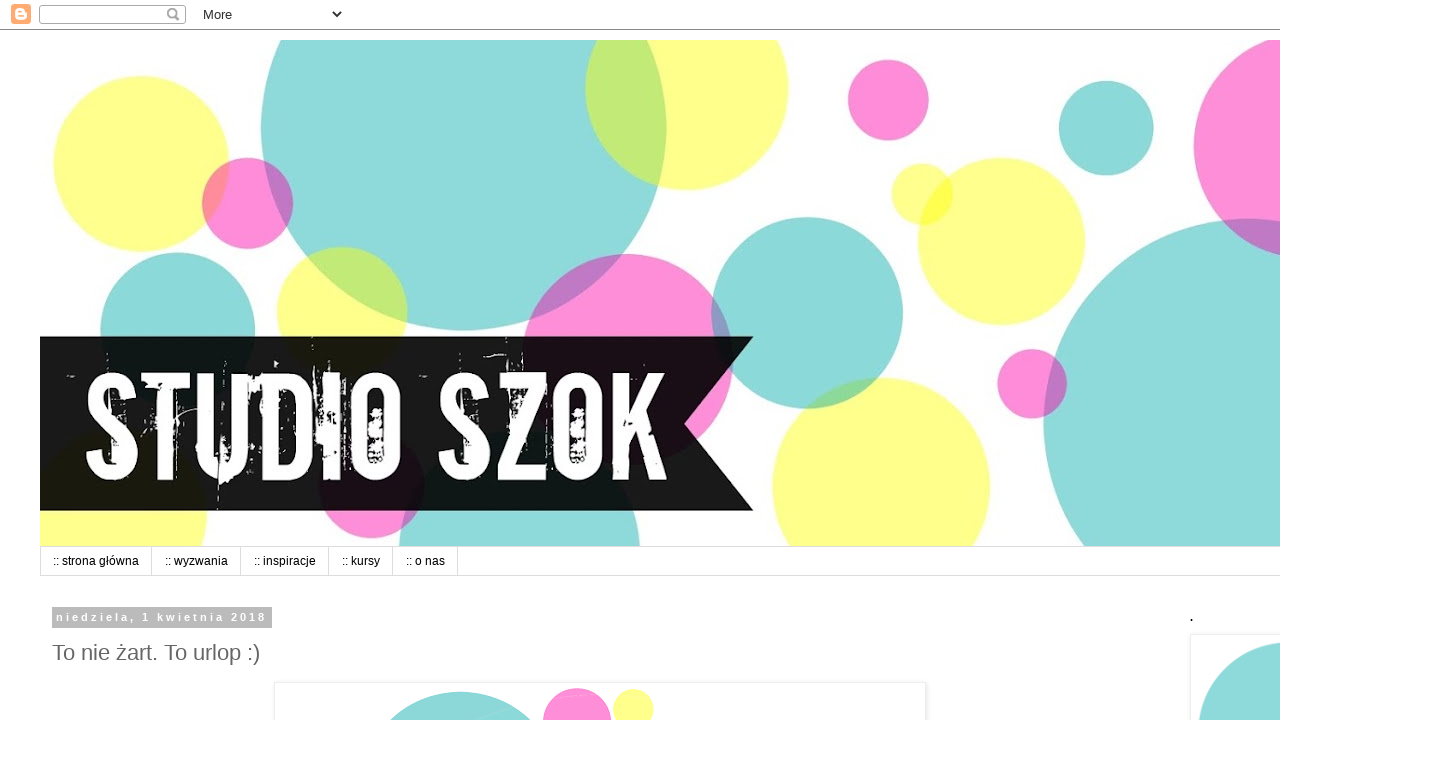

--- FILE ---
content_type: text/html; charset=UTF-8
request_url: https://studioszok.blogspot.com/2018/04/to-nie-zart-to-urlop.html
body_size: 21693
content:
<!DOCTYPE html>
<html class='v2' dir='ltr' lang='pl'>
<head>
<link href='https://www.blogger.com/static/v1/widgets/335934321-css_bundle_v2.css' rel='stylesheet' type='text/css'/>
<meta content='width=1100' name='viewport'/>
<meta content='text/html; charset=UTF-8' http-equiv='Content-Type'/>
<meta content='blogger' name='generator'/>
<link href='https://studioszok.blogspot.com/favicon.ico' rel='icon' type='image/x-icon'/>
<link href='http://studioszok.blogspot.com/2018/04/to-nie-zart-to-urlop.html' rel='canonical'/>
<link rel="alternate" type="application/atom+xml" title="Studio SZOK - Atom" href="https://studioszok.blogspot.com/feeds/posts/default" />
<link rel="alternate" type="application/rss+xml" title="Studio SZOK - RSS" href="https://studioszok.blogspot.com/feeds/posts/default?alt=rss" />
<link rel="service.post" type="application/atom+xml" title="Studio SZOK - Atom" href="https://www.blogger.com/feeds/1582685455139775327/posts/default" />

<link rel="alternate" type="application/atom+xml" title="Studio SZOK - Atom" href="https://studioszok.blogspot.com/feeds/2280898894569229505/comments/default" />
<!--Can't find substitution for tag [blog.ieCssRetrofitLinks]-->
<link href='https://blogger.googleusercontent.com/img/b/R29vZ2xl/AVvXsEjZZo3H9LnlgYHOpaAWD3IAuTgZZJCrTT7ZjBE_P7mi6u192HNh1AUmiCFXlRgv5kchtuonLMggBZHaCAJtVgIjIjahTkcQkOm4y1isfgIr0f-RUh_wqks2o4RY85hokh_OJzjk5kFO7wg/s640/urlop_baner+t%25C5%2582o.png' rel='image_src'/>
<meta content='http://studioszok.blogspot.com/2018/04/to-nie-zart-to-urlop.html' property='og:url'/>
<meta content='To nie żart. To urlop :)' property='og:title'/>
<meta content='     Tak, kochani, to nie żart. Idziemy na urlop.   Spotkamy się wkrótce - z nową energią, z nowymi pomysłami!   Bądźcie w kontakcie i wypat...' property='og:description'/>
<meta content='https://blogger.googleusercontent.com/img/b/R29vZ2xl/AVvXsEjZZo3H9LnlgYHOpaAWD3IAuTgZZJCrTT7ZjBE_P7mi6u192HNh1AUmiCFXlRgv5kchtuonLMggBZHaCAJtVgIjIjahTkcQkOm4y1isfgIr0f-RUh_wqks2o4RY85hokh_OJzjk5kFO7wg/w1200-h630-p-k-no-nu/urlop_baner+t%25C5%2582o.png' property='og:image'/>
<title>Studio SZOK: To nie żart. To urlop :)</title>
<style type='text/css'>@font-face{font-family:'Rock Salt';font-style:normal;font-weight:400;font-display:swap;src:url(//fonts.gstatic.com/s/rocksalt/v24/MwQ0bhv11fWD6QsAVOZrt0M6p7NGrQ.woff2)format('woff2');unicode-range:U+0000-00FF,U+0131,U+0152-0153,U+02BB-02BC,U+02C6,U+02DA,U+02DC,U+0304,U+0308,U+0329,U+2000-206F,U+20AC,U+2122,U+2191,U+2193,U+2212,U+2215,U+FEFF,U+FFFD;}</style>
<style id='page-skin-1' type='text/css'><!--
/*
-----------------------------------------------
Blogger Template Style
Name:     Simple
Designer: Blogger
URL:      www.blogger.com
----------------------------------------------- */
/* Content
----------------------------------------------- */
body {
font: normal normal 12px 'Trebuchet MS', Trebuchet, Verdana, sans-serif;
color: #666666;
background: #ffffff none repeat scroll top left;
padding: 0 0 0 0;
}
html body .region-inner {
min-width: 0;
max-width: 100%;
width: auto;
}
h2 {
font-size: 22px;
}
a:link {
text-decoration:none;
color: #2288bb;
}
a:visited {
text-decoration:none;
color: #888888;
}
a:hover {
text-decoration:underline;
color: #33aaff;
}
.body-fauxcolumn-outer .fauxcolumn-inner {
background: transparent none repeat scroll top left;
_background-image: none;
}
.body-fauxcolumn-outer .cap-top {
position: absolute;
z-index: 1;
height: 400px;
width: 100%;
}
.body-fauxcolumn-outer .cap-top .cap-left {
width: 100%;
background: transparent none repeat-x scroll top left;
_background-image: none;
}
.content-outer {
-moz-box-shadow: 0 0 0 rgba(0, 0, 0, .15);
-webkit-box-shadow: 0 0 0 rgba(0, 0, 0, .15);
-goog-ms-box-shadow: 0 0 0 #333333;
box-shadow: 0 0 0 rgba(0, 0, 0, .15);
margin-bottom: 1px;
}
.content-inner {
padding: 10px 40px;
}
.content-inner {
background-color: #ffffff;
}
/* Header
----------------------------------------------- */
.header-outer {
background: transparent none repeat-x scroll 0 -400px;
_background-image: none;
}
.Header h1 {
font: normal normal 60px Rock Salt;
color: #000000;
text-shadow: 0 0 0 rgba(0, 0, 0, .2);
}
.Header h1 a {
color: #000000;
}
.Header .description {
font-size: 18px;
color: #000000;
}
.header-inner .Header .titlewrapper {
padding: 22px 0;
}
.header-inner .Header .descriptionwrapper {
padding: 0 0;
}
/* Tabs
----------------------------------------------- */
.tabs-inner .section:first-child {
border-top: 0 solid #dddddd;
}
.tabs-inner .section:first-child ul {
margin-top: -1px;
border-top: 1px solid #dddddd;
border-left: 1px solid #dddddd;
border-right: 1px solid #dddddd;
}
.tabs-inner .widget ul {
background: transparent none repeat-x scroll 0 -800px;
_background-image: none;
border-bottom: 1px solid #dddddd;
margin-top: 0;
margin-left: -30px;
margin-right: -30px;
}
.tabs-inner .widget li a {
display: inline-block;
padding: .6em 1em;
font: normal normal 12px 'Trebuchet MS', Trebuchet, Verdana, sans-serif;
color: #000000;
border-left: 1px solid #ffffff;
border-right: 1px solid #dddddd;
}
.tabs-inner .widget li:first-child a {
border-left: none;
}
.tabs-inner .widget li.selected a, .tabs-inner .widget li a:hover {
color: #000000;
background-color: #eeeeee;
text-decoration: none;
}
/* Columns
----------------------------------------------- */
.main-outer {
border-top: 0 solid transparent;
}
.fauxcolumn-left-outer .fauxcolumn-inner {
border-right: 1px solid transparent;
}
.fauxcolumn-right-outer .fauxcolumn-inner {
border-left: 1px solid transparent;
}
/* Headings
----------------------------------------------- */
div.widget > h2,
div.widget h2.title {
margin: 0 0 1em 0;
font: normal bold 11px 'Trebuchet MS',Trebuchet,Verdana,sans-serif;
color: #000000;
}
/* Widgets
----------------------------------------------- */
.widget .zippy {
color: #999999;
text-shadow: 2px 2px 1px rgba(0, 0, 0, .1);
}
.widget .popular-posts ul {
list-style: none;
}
/* Posts
----------------------------------------------- */
h2.date-header {
font: normal bold 11px Arial, Tahoma, Helvetica, FreeSans, sans-serif;
}
.date-header span {
background-color: #bbbbbb;
color: #ffffff;
padding: 0.4em;
letter-spacing: 3px;
margin: inherit;
}
.main-inner {
padding-top: 35px;
padding-bottom: 65px;
}
.main-inner .column-center-inner {
padding: 0 0;
}
.main-inner .column-center-inner .section {
margin: 0 1em;
}
.post {
margin: 0 0 45px 0;
}
h3.post-title, .comments h4 {
font: normal normal 22px 'Trebuchet MS',Trebuchet,Verdana,sans-serif;
margin: .75em 0 0;
}
.post-body {
font-size: 110%;
line-height: 1.4;
position: relative;
}
.post-body img, .post-body .tr-caption-container, .Profile img, .Image img,
.BlogList .item-thumbnail img {
padding: 2px;
background: #ffffff;
border: 1px solid #eeeeee;
-moz-box-shadow: 1px 1px 5px rgba(0, 0, 0, .1);
-webkit-box-shadow: 1px 1px 5px rgba(0, 0, 0, .1);
box-shadow: 1px 1px 5px rgba(0, 0, 0, .1);
}
.post-body img, .post-body .tr-caption-container {
padding: 5px;
}
.post-body .tr-caption-container {
color: #666666;
}
.post-body .tr-caption-container img {
padding: 0;
background: transparent;
border: none;
-moz-box-shadow: 0 0 0 rgba(0, 0, 0, .1);
-webkit-box-shadow: 0 0 0 rgba(0, 0, 0, .1);
box-shadow: 0 0 0 rgba(0, 0, 0, .1);
}
.post-header {
margin: 0 0 1.5em;
line-height: 1.6;
font-size: 90%;
}
.post-footer {
margin: 20px -2px 0;
padding: 5px 10px;
color: #666666;
background-color: #eeeeee;
border-bottom: 1px solid #eeeeee;
line-height: 1.6;
font-size: 90%;
}
#comments .comment-author {
padding-top: 1.5em;
border-top: 1px solid transparent;
background-position: 0 1.5em;
}
#comments .comment-author:first-child {
padding-top: 0;
border-top: none;
}
.avatar-image-container {
margin: .2em 0 0;
}
#comments .avatar-image-container img {
border: 1px solid #eeeeee;
}
/* Comments
----------------------------------------------- */
.comments .comments-content .icon.blog-author {
background-repeat: no-repeat;
background-image: url([data-uri]);
}
.comments .comments-content .loadmore a {
border-top: 1px solid #999999;
border-bottom: 1px solid #999999;
}
.comments .comment-thread.inline-thread {
background-color: #eeeeee;
}
.comments .continue {
border-top: 2px solid #999999;
}
/* Accents
---------------------------------------------- */
.section-columns td.columns-cell {
border-left: 1px solid transparent;
}
.blog-pager {
background: transparent url(//www.blogblog.com/1kt/simple/paging_dot.png) repeat-x scroll top center;
}
.blog-pager-older-link, .home-link,
.blog-pager-newer-link {
background-color: #ffffff;
padding: 5px;
}
.footer-outer {
border-top: 1px dashed #bbbbbb;
}
/* Mobile
----------------------------------------------- */
body.mobile  {
background-size: auto;
}
.mobile .body-fauxcolumn-outer {
background: transparent none repeat scroll top left;
}
.mobile .body-fauxcolumn-outer .cap-top {
background-size: 100% auto;
}
.mobile .content-outer {
-webkit-box-shadow: 0 0 3px rgba(0, 0, 0, .15);
box-shadow: 0 0 3px rgba(0, 0, 0, .15);
}
.mobile .tabs-inner .widget ul {
margin-left: 0;
margin-right: 0;
}
.mobile .post {
margin: 0;
}
.mobile .main-inner .column-center-inner .section {
margin: 0;
}
.mobile .date-header span {
padding: 0.1em 10px;
margin: 0 -10px;
}
.mobile h3.post-title {
margin: 0;
}
.mobile .blog-pager {
background: transparent none no-repeat scroll top center;
}
.mobile .footer-outer {
border-top: none;
}
.mobile .main-inner, .mobile .footer-inner {
background-color: #ffffff;
}
.mobile-index-contents {
color: #666666;
}
.mobile-link-button {
background-color: #2288bb;
}
.mobile-link-button a:link, .mobile-link-button a:visited {
color: #ffffff;
}
.mobile .tabs-inner .section:first-child {
border-top: none;
}
.mobile .tabs-inner .PageList .widget-content {
background-color: #eeeeee;
color: #000000;
border-top: 1px solid #dddddd;
border-bottom: 1px solid #dddddd;
}
.mobile .tabs-inner .PageList .widget-content .pagelist-arrow {
border-left: 1px solid #dddddd;
}

--></style>
<style id='template-skin-1' type='text/css'><!--
body {
min-width: 1450px;
}
.content-outer, .content-fauxcolumn-outer, .region-inner {
min-width: 1450px;
max-width: 1450px;
_width: 1450px;
}
.main-inner .columns {
padding-left: 0;
padding-right: 250px;
}
.main-inner .fauxcolumn-center-outer {
left: 0;
right: 250px;
/* IE6 does not respect left and right together */
_width: expression(this.parentNode.offsetWidth -
parseInt("0") -
parseInt("250px") + 'px');
}
.main-inner .fauxcolumn-left-outer {
width: 0;
}
.main-inner .fauxcolumn-right-outer {
width: 250px;
}
.main-inner .column-left-outer {
width: 0;
right: 100%;
margin-left: -0;
}
.main-inner .column-right-outer {
width: 250px;
margin-right: -250px;
}
#layout {
min-width: 0;
}
#layout .content-outer {
min-width: 0;
width: 800px;
}
#layout .region-inner {
min-width: 0;
width: auto;
}
body#layout div.add_widget {
padding: 8px;
}
body#layout div.add_widget a {
margin-left: 32px;
}
--></style>
<link href='https://www.blogger.com/dyn-css/authorization.css?targetBlogID=1582685455139775327&amp;zx=b340bf82-cc40-4a68-ba82-befb25b320b3' media='none' onload='if(media!=&#39;all&#39;)media=&#39;all&#39;' rel='stylesheet'/><noscript><link href='https://www.blogger.com/dyn-css/authorization.css?targetBlogID=1582685455139775327&amp;zx=b340bf82-cc40-4a68-ba82-befb25b320b3' rel='stylesheet'/></noscript>
<meta name='google-adsense-platform-account' content='ca-host-pub-1556223355139109'/>
<meta name='google-adsense-platform-domain' content='blogspot.com'/>

</head>
<body class='loading variant-simplysimple'>
<div class='navbar section' id='navbar' name='Pasek nawigacyjny'><div class='widget Navbar' data-version='1' id='Navbar1'><script type="text/javascript">
    function setAttributeOnload(object, attribute, val) {
      if(window.addEventListener) {
        window.addEventListener('load',
          function(){ object[attribute] = val; }, false);
      } else {
        window.attachEvent('onload', function(){ object[attribute] = val; });
      }
    }
  </script>
<div id="navbar-iframe-container"></div>
<script type="text/javascript" src="https://apis.google.com/js/platform.js"></script>
<script type="text/javascript">
      gapi.load("gapi.iframes:gapi.iframes.style.bubble", function() {
        if (gapi.iframes && gapi.iframes.getContext) {
          gapi.iframes.getContext().openChild({
              url: 'https://www.blogger.com/navbar/1582685455139775327?po\x3d2280898894569229505\x26origin\x3dhttps://studioszok.blogspot.com',
              where: document.getElementById("navbar-iframe-container"),
              id: "navbar-iframe"
          });
        }
      });
    </script><script type="text/javascript">
(function() {
var script = document.createElement('script');
script.type = 'text/javascript';
script.src = '//pagead2.googlesyndication.com/pagead/js/google_top_exp.js';
var head = document.getElementsByTagName('head')[0];
if (head) {
head.appendChild(script);
}})();
</script>
</div></div>
<div class='body-fauxcolumns'>
<div class='fauxcolumn-outer body-fauxcolumn-outer'>
<div class='cap-top'>
<div class='cap-left'></div>
<div class='cap-right'></div>
</div>
<div class='fauxborder-left'>
<div class='fauxborder-right'></div>
<div class='fauxcolumn-inner'>
</div>
</div>
<div class='cap-bottom'>
<div class='cap-left'></div>
<div class='cap-right'></div>
</div>
</div>
</div>
<div class='content'>
<div class='content-fauxcolumns'>
<div class='fauxcolumn-outer content-fauxcolumn-outer'>
<div class='cap-top'>
<div class='cap-left'></div>
<div class='cap-right'></div>
</div>
<div class='fauxborder-left'>
<div class='fauxborder-right'></div>
<div class='fauxcolumn-inner'>
</div>
</div>
<div class='cap-bottom'>
<div class='cap-left'></div>
<div class='cap-right'></div>
</div>
</div>
</div>
<div class='content-outer'>
<div class='content-cap-top cap-top'>
<div class='cap-left'></div>
<div class='cap-right'></div>
</div>
<div class='fauxborder-left content-fauxborder-left'>
<div class='fauxborder-right content-fauxborder-right'></div>
<div class='content-inner'>
<header>
<div class='header-outer'>
<div class='header-cap-top cap-top'>
<div class='cap-left'></div>
<div class='cap-right'></div>
</div>
<div class='fauxborder-left header-fauxborder-left'>
<div class='fauxborder-right header-fauxborder-right'></div>
<div class='region-inner header-inner'>
<div class='header section' id='header' name='Nagłówek'><div class='widget Header' data-version='1' id='Header1'>
<div id='header-inner'>
<a href='https://studioszok.blogspot.com/' style='display: block'>
<img alt='Studio SZOK' height='507px; ' id='Header1_headerimg' src='https://blogger.googleusercontent.com/img/b/R29vZ2xl/AVvXsEjBnQACY6PwCbzjAnSHx2CGvkDOSEPbEXHjWYtAhcvzMCIHi6kEClawpH6Y0FOaHwZD-1cBA_GrHXvJvadXEJHo-s-HVzW_Wy14VmgdTOTXpL_rANPUb8ZF29qlXV9sv9l6yP7meRDyL30/s1370/baner+studio+szok.jpg' style='display: block' width='1370px; '/>
</a>
</div>
</div></div>
</div>
</div>
<div class='header-cap-bottom cap-bottom'>
<div class='cap-left'></div>
<div class='cap-right'></div>
</div>
</div>
</header>
<div class='tabs-outer'>
<div class='tabs-cap-top cap-top'>
<div class='cap-left'></div>
<div class='cap-right'></div>
</div>
<div class='fauxborder-left tabs-fauxborder-left'>
<div class='fauxborder-right tabs-fauxborder-right'></div>
<div class='region-inner tabs-inner'>
<div class='tabs section' id='crosscol' name='Wszystkie kolumny'><div class='widget PageList' data-version='1' id='PageList1'>
<h2>:: STUDIO SZOK</h2>
<div class='widget-content'>
<ul>
<li>
<a href='https://studioszok.blogspot.com/'>:: strona główna</a>
</li>
<li>
<a href='http://studioszok.blogspot.com/search/label/wyzwanie'>:: wyzwania</a>
</li>
<li>
<a href='http://studioszok.blogspot.com/search/label/inspiracje'>:: inspiracje</a>
</li>
<li>
<a href='http://studioszok.blogspot.com/search/label/kursy'>:: kursy</a>
</li>
<li>
<a href='http://studioszok.blogspot.com/search/label/o%20nas'>:: o nas</a>
</li>
</ul>
<div class='clear'></div>
</div>
</div></div>
<div class='tabs no-items section' id='crosscol-overflow' name='Cross-Column 2'></div>
</div>
</div>
<div class='tabs-cap-bottom cap-bottom'>
<div class='cap-left'></div>
<div class='cap-right'></div>
</div>
</div>
<div class='main-outer'>
<div class='main-cap-top cap-top'>
<div class='cap-left'></div>
<div class='cap-right'></div>
</div>
<div class='fauxborder-left main-fauxborder-left'>
<div class='fauxborder-right main-fauxborder-right'></div>
<div class='region-inner main-inner'>
<div class='columns fauxcolumns'>
<div class='fauxcolumn-outer fauxcolumn-center-outer'>
<div class='cap-top'>
<div class='cap-left'></div>
<div class='cap-right'></div>
</div>
<div class='fauxborder-left'>
<div class='fauxborder-right'></div>
<div class='fauxcolumn-inner'>
</div>
</div>
<div class='cap-bottom'>
<div class='cap-left'></div>
<div class='cap-right'></div>
</div>
</div>
<div class='fauxcolumn-outer fauxcolumn-left-outer'>
<div class='cap-top'>
<div class='cap-left'></div>
<div class='cap-right'></div>
</div>
<div class='fauxborder-left'>
<div class='fauxborder-right'></div>
<div class='fauxcolumn-inner'>
</div>
</div>
<div class='cap-bottom'>
<div class='cap-left'></div>
<div class='cap-right'></div>
</div>
</div>
<div class='fauxcolumn-outer fauxcolumn-right-outer'>
<div class='cap-top'>
<div class='cap-left'></div>
<div class='cap-right'></div>
</div>
<div class='fauxborder-left'>
<div class='fauxborder-right'></div>
<div class='fauxcolumn-inner'>
</div>
</div>
<div class='cap-bottom'>
<div class='cap-left'></div>
<div class='cap-right'></div>
</div>
</div>
<!-- corrects IE6 width calculation -->
<div class='columns-inner'>
<div class='column-center-outer'>
<div class='column-center-inner'>
<div class='main section' id='main' name='Główny'><div class='widget Blog' data-version='1' id='Blog1'>
<div class='blog-posts hfeed'>

          <div class="date-outer">
        
<h2 class='date-header'><span>niedziela, 1 kwietnia 2018</span></h2>

          <div class="date-posts">
        
<div class='post-outer'>
<div class='post hentry uncustomized-post-template' itemprop='blogPost' itemscope='itemscope' itemtype='http://schema.org/BlogPosting'>
<meta content='https://blogger.googleusercontent.com/img/b/R29vZ2xl/AVvXsEjZZo3H9LnlgYHOpaAWD3IAuTgZZJCrTT7ZjBE_P7mi6u192HNh1AUmiCFXlRgv5kchtuonLMggBZHaCAJtVgIjIjahTkcQkOm4y1isfgIr0f-RUh_wqks2o4RY85hokh_OJzjk5kFO7wg/s640/urlop_baner+t%25C5%2582o.png' itemprop='image_url'/>
<meta content='1582685455139775327' itemprop='blogId'/>
<meta content='2280898894569229505' itemprop='postId'/>
<a name='2280898894569229505'></a>
<h3 class='post-title entry-title' itemprop='name'>
To nie żart. To urlop :)
</h3>
<div class='post-header'>
<div class='post-header-line-1'></div>
</div>
<div class='post-body entry-content' id='post-body-2280898894569229505' itemprop='description articleBody'>
<div class="separator" style="clear: both; text-align: center;">
<a href="https://blogger.googleusercontent.com/img/b/R29vZ2xl/AVvXsEjZZo3H9LnlgYHOpaAWD3IAuTgZZJCrTT7ZjBE_P7mi6u192HNh1AUmiCFXlRgv5kchtuonLMggBZHaCAJtVgIjIjahTkcQkOm4y1isfgIr0f-RUh_wqks2o4RY85hokh_OJzjk5kFO7wg/s1600/urlop_baner+t%25C5%2582o.png" imageanchor="1" style="margin-left: 1em; margin-right: 1em;"><img border="0" data-original-height="1600" data-original-width="1600" height="640" src="https://blogger.googleusercontent.com/img/b/R29vZ2xl/AVvXsEjZZo3H9LnlgYHOpaAWD3IAuTgZZJCrTT7ZjBE_P7mi6u192HNh1AUmiCFXlRgv5kchtuonLMggBZHaCAJtVgIjIjahTkcQkOm4y1isfgIr0f-RUh_wqks2o4RY85hokh_OJzjk5kFO7wg/s640/urlop_baner+t%25C5%2582o.png" width="640" /></a></div>
<div style="text-align: center;">
<br /></div>
<div style="text-align: center;">
<span style="font-size: large;">Tak, kochani, to nie żart. Idziemy na urlop.</span></div>
<div style="text-align: center;">
Spotkamy się wkrótce - z nową energią, z nowymi pomysłami!</div>
<div style="text-align: center;">
Bądźcie w kontakcie i wypatrujcie naszego powrotu :)</div>
<div style="text-align: center;">
<br /></div>
<div style="text-align: center;">
<br /></div>
<div style='clear: both;'></div>
</div>
<div class='post-footer'>
<div class='post-footer-line post-footer-line-1'>
<span class='post-author vcard'>
Autor:
<span class='fn' itemprop='author' itemscope='itemscope' itemtype='http://schema.org/Person'>
<meta content='https://www.blogger.com/profile/17577748183863756039' itemprop='url'/>
<a class='g-profile' href='https://www.blogger.com/profile/17577748183863756039' rel='author' title='author profile'>
<span itemprop='name'>Bligu</span>
</a>
</span>
</span>
<span class='post-timestamp'>
o
<meta content='http://studioszok.blogspot.com/2018/04/to-nie-zart-to-urlop.html' itemprop='url'/>
<a class='timestamp-link' href='https://studioszok.blogspot.com/2018/04/to-nie-zart-to-urlop.html' rel='bookmark' title='permanent link'><abbr class='published' itemprop='datePublished' title='2018-04-01T12:00:00+02:00'>12:00</abbr></a>
</span>
<span class='post-comment-link'>
</span>
<span class='post-icons'>
<span class='item-control blog-admin pid-273579570'>
<a href='https://www.blogger.com/post-edit.g?blogID=1582685455139775327&postID=2280898894569229505&from=pencil' title='Edytuj post'>
<img alt='' class='icon-action' height='18' src='https://resources.blogblog.com/img/icon18_edit_allbkg.gif' width='18'/>
</a>
</span>
</span>
<div class='post-share-buttons goog-inline-block'>
<a class='goog-inline-block share-button sb-email' href='https://www.blogger.com/share-post.g?blogID=1582685455139775327&postID=2280898894569229505&target=email' target='_blank' title='Wyślij pocztą e-mail'><span class='share-button-link-text'>Wyślij pocztą e-mail</span></a><a class='goog-inline-block share-button sb-blog' href='https://www.blogger.com/share-post.g?blogID=1582685455139775327&postID=2280898894569229505&target=blog' onclick='window.open(this.href, "_blank", "height=270,width=475"); return false;' target='_blank' title='Wrzuć na bloga'><span class='share-button-link-text'>Wrzuć na bloga</span></a><a class='goog-inline-block share-button sb-twitter' href='https://www.blogger.com/share-post.g?blogID=1582685455139775327&postID=2280898894569229505&target=twitter' target='_blank' title='Udostępnij w X'><span class='share-button-link-text'>Udostępnij w X</span></a><a class='goog-inline-block share-button sb-facebook' href='https://www.blogger.com/share-post.g?blogID=1582685455139775327&postID=2280898894569229505&target=facebook' onclick='window.open(this.href, "_blank", "height=430,width=640"); return false;' target='_blank' title='Udostępnij w usłudze Facebook'><span class='share-button-link-text'>Udostępnij w usłudze Facebook</span></a><a class='goog-inline-block share-button sb-pinterest' href='https://www.blogger.com/share-post.g?blogID=1582685455139775327&postID=2280898894569229505&target=pinterest' target='_blank' title='Udostępnij w serwisie Pinterest'><span class='share-button-link-text'>Udostępnij w serwisie Pinterest</span></a>
</div>
</div>
<div class='post-footer-line post-footer-line-2'>
<span class='post-labels'>
Etykiety:
<a href='https://studioszok.blogspot.com/search/label/o%20nas' rel='tag'>o nas</a>
</span>
</div>
<div class='post-footer-line post-footer-line-3'>
<span class='post-location'>
</span>
</div>
</div>
</div>
<div class='comments' id='comments'>
<a name='comments'></a>
<h4>1 komentarz:</h4>
<div class='comments-content'>
<script async='async' src='' type='text/javascript'></script>
<script type='text/javascript'>
    (function() {
      var items = null;
      var msgs = null;
      var config = {};

// <![CDATA[
      var cursor = null;
      if (items && items.length > 0) {
        cursor = parseInt(items[items.length - 1].timestamp) + 1;
      }

      var bodyFromEntry = function(entry) {
        var text = (entry &&
                    ((entry.content && entry.content.$t) ||
                     (entry.summary && entry.summary.$t))) ||
            '';
        if (entry && entry.gd$extendedProperty) {
          for (var k in entry.gd$extendedProperty) {
            if (entry.gd$extendedProperty[k].name == 'blogger.contentRemoved') {
              return '<span class="deleted-comment">' + text + '</span>';
            }
          }
        }
        return text;
      }

      var parse = function(data) {
        cursor = null;
        var comments = [];
        if (data && data.feed && data.feed.entry) {
          for (var i = 0, entry; entry = data.feed.entry[i]; i++) {
            var comment = {};
            // comment ID, parsed out of the original id format
            var id = /blog-(\d+).post-(\d+)/.exec(entry.id.$t);
            comment.id = id ? id[2] : null;
            comment.body = bodyFromEntry(entry);
            comment.timestamp = Date.parse(entry.published.$t) + '';
            if (entry.author && entry.author.constructor === Array) {
              var auth = entry.author[0];
              if (auth) {
                comment.author = {
                  name: (auth.name ? auth.name.$t : undefined),
                  profileUrl: (auth.uri ? auth.uri.$t : undefined),
                  avatarUrl: (auth.gd$image ? auth.gd$image.src : undefined)
                };
              }
            }
            if (entry.link) {
              if (entry.link[2]) {
                comment.link = comment.permalink = entry.link[2].href;
              }
              if (entry.link[3]) {
                var pid = /.*comments\/default\/(\d+)\?.*/.exec(entry.link[3].href);
                if (pid && pid[1]) {
                  comment.parentId = pid[1];
                }
              }
            }
            comment.deleteclass = 'item-control blog-admin';
            if (entry.gd$extendedProperty) {
              for (var k in entry.gd$extendedProperty) {
                if (entry.gd$extendedProperty[k].name == 'blogger.itemClass') {
                  comment.deleteclass += ' ' + entry.gd$extendedProperty[k].value;
                } else if (entry.gd$extendedProperty[k].name == 'blogger.displayTime') {
                  comment.displayTime = entry.gd$extendedProperty[k].value;
                }
              }
            }
            comments.push(comment);
          }
        }
        return comments;
      };

      var paginator = function(callback) {
        if (hasMore()) {
          var url = config.feed + '?alt=json&v=2&orderby=published&reverse=false&max-results=50';
          if (cursor) {
            url += '&published-min=' + new Date(cursor).toISOString();
          }
          window.bloggercomments = function(data) {
            var parsed = parse(data);
            cursor = parsed.length < 50 ? null
                : parseInt(parsed[parsed.length - 1].timestamp) + 1
            callback(parsed);
            window.bloggercomments = null;
          }
          url += '&callback=bloggercomments';
          var script = document.createElement('script');
          script.type = 'text/javascript';
          script.src = url;
          document.getElementsByTagName('head')[0].appendChild(script);
        }
      };
      var hasMore = function() {
        return !!cursor;
      };
      var getMeta = function(key, comment) {
        if ('iswriter' == key) {
          var matches = !!comment.author
              && comment.author.name == config.authorName
              && comment.author.profileUrl == config.authorUrl;
          return matches ? 'true' : '';
        } else if ('deletelink' == key) {
          return config.baseUri + '/comment/delete/'
               + config.blogId + '/' + comment.id;
        } else if ('deleteclass' == key) {
          return comment.deleteclass;
        }
        return '';
      };

      var replybox = null;
      var replyUrlParts = null;
      var replyParent = undefined;

      var onReply = function(commentId, domId) {
        if (replybox == null) {
          // lazily cache replybox, and adjust to suit this style:
          replybox = document.getElementById('comment-editor');
          if (replybox != null) {
            replybox.height = '250px';
            replybox.style.display = 'block';
            replyUrlParts = replybox.src.split('#');
          }
        }
        if (replybox && (commentId !== replyParent)) {
          replybox.src = '';
          document.getElementById(domId).insertBefore(replybox, null);
          replybox.src = replyUrlParts[0]
              + (commentId ? '&parentID=' + commentId : '')
              + '#' + replyUrlParts[1];
          replyParent = commentId;
        }
      };

      var hash = (window.location.hash || '#').substring(1);
      var startThread, targetComment;
      if (/^comment-form_/.test(hash)) {
        startThread = hash.substring('comment-form_'.length);
      } else if (/^c[0-9]+$/.test(hash)) {
        targetComment = hash.substring(1);
      }

      // Configure commenting API:
      var configJso = {
        'maxDepth': config.maxThreadDepth
      };
      var provider = {
        'id': config.postId,
        'data': items,
        'loadNext': paginator,
        'hasMore': hasMore,
        'getMeta': getMeta,
        'onReply': onReply,
        'rendered': true,
        'initComment': targetComment,
        'initReplyThread': startThread,
        'config': configJso,
        'messages': msgs
      };

      var render = function() {
        if (window.goog && window.goog.comments) {
          var holder = document.getElementById('comment-holder');
          window.goog.comments.render(holder, provider);
        }
      };

      // render now, or queue to render when library loads:
      if (window.goog && window.goog.comments) {
        render();
      } else {
        window.goog = window.goog || {};
        window.goog.comments = window.goog.comments || {};
        window.goog.comments.loadQueue = window.goog.comments.loadQueue || [];
        window.goog.comments.loadQueue.push(render);
      }
    })();
// ]]>
  </script>
<div id='comment-holder'>
<div class="comment-thread toplevel-thread"><ol id="top-ra"><li class="comment" id="c2332158965277239529"><div class="avatar-image-container"><img src="//resources.blogblog.com/img/blank.gif" alt=""/></div><div class="comment-block"><div class="comment-header"><cite class="user">Anonimowy</cite><span class="icon user "></span><span class="datetime secondary-text"><a rel="nofollow" href="https://studioszok.blogspot.com/2018/04/to-nie-zart-to-urlop.html?showComment=1653627347912#c2332158965277239529">27 maja 2022 06:55</a></span></div><p class="comment-content"><a href="https://bit.ly/smm-panel-smm-panel-smm-panel" title="smm panel" rel="nofollow">smm panel</a><br><a href="https://igtr.net/" title="Smm panel" hreflang="tr" rel="nofollow">Smm panel</a><br><a href="https://isilanlariblog.com/" title="İs İlanlari" rel="nofollow">İs İlanlari</a><br><a href="https://bit.ly/takipci-satin-al-takipci-satin-al-takipci-satin-al" hreflang="tr" rel="nofollow">İnstagram takipçi satın al</a><br><a href="https://www.hirdavatciburada.com/" rel="nofollow">Hirdavatci</a><br><a href="https://www.beyazesyateknikservisi.com.tr" title="HTTPS://WWW.BEYAZESYATEKNİKSERVİSİ.COM.TR/" hreflang="tr" rel="nofollow">HTTPS://WWW.BEYAZESYATEKNİKSERVİSİ.COM.TR/</a><br><a href="https://www.beyazesyateknikservisi.com.tr/servis/" title="servis" rel="nofollow">servis</a><br><a href="https://bit.ly/tiktok-jeton-hilesi-smsbankasi" title="tiktok jeton hilesi" hreflang="tr" rel="nofollow">tiktok jeton hilesi</a><br></p><span class="comment-actions secondary-text"><a class="comment-reply" target="_self" data-comment-id="2332158965277239529">Odpowiedz</a><span class="item-control blog-admin blog-admin pid-1168399906"><a target="_self" href="https://www.blogger.com/comment/delete/1582685455139775327/2332158965277239529">Usuń</a></span></span></div><div class="comment-replies"><div id="c2332158965277239529-rt" class="comment-thread inline-thread hidden"><span class="thread-toggle thread-expanded"><span class="thread-arrow"></span><span class="thread-count"><a target="_self">Odpowiedzi</a></span></span><ol id="c2332158965277239529-ra" class="thread-chrome thread-expanded"><div></div><div id="c2332158965277239529-continue" class="continue"><a class="comment-reply" target="_self" data-comment-id="2332158965277239529">Odpowiedz</a></div></ol></div></div><div class="comment-replybox-single" id="c2332158965277239529-ce"></div></li></ol><div id="top-continue" class="continue"><a class="comment-reply" target="_self">Dodaj komentarz</a></div><div class="comment-replybox-thread" id="top-ce"></div><div class="loadmore hidden" data-post-id="2280898894569229505"><a target="_self">Wczytaj więcej...</a></div></div>
</div>
</div>
<p class='comment-footer'>
<div class='comment-form'>
<a name='comment-form'></a>
<p>
</p>
<a href='https://www.blogger.com/comment/frame/1582685455139775327?po=2280898894569229505&hl=pl&saa=85391&origin=https://studioszok.blogspot.com' id='comment-editor-src'></a>
<iframe allowtransparency='true' class='blogger-iframe-colorize blogger-comment-from-post' frameborder='0' height='410px' id='comment-editor' name='comment-editor' src='' width='100%'></iframe>
<script src='https://www.blogger.com/static/v1/jsbin/2830521187-comment_from_post_iframe.js' type='text/javascript'></script>
<script type='text/javascript'>
      BLOG_CMT_createIframe('https://www.blogger.com/rpc_relay.html');
    </script>
</div>
</p>
<div id='backlinks-container'>
<div id='Blog1_backlinks-container'>
</div>
</div>
</div>
</div>

        </div></div>
      
</div>
<div class='blog-pager' id='blog-pager'>
<span id='blog-pager-older-link'>
<a class='blog-pager-older-link' href='https://studioszok.blogspot.com/2018/03/swiatecznie.html' id='Blog1_blog-pager-older-link' title='Starszy post'>Starszy post</a>
</span>
<a class='home-link' href='https://studioszok.blogspot.com/'>Strona główna</a>
</div>
<div class='clear'></div>
<div class='post-feeds'>
<div class='feed-links'>
Subskrybuj:
<a class='feed-link' href='https://studioszok.blogspot.com/feeds/2280898894569229505/comments/default' target='_blank' type='application/atom+xml'>Komentarze do posta (Atom)</a>
</div>
</div>
</div></div>
</div>
</div>
<div class='column-left-outer'>
<div class='column-left-inner'>
<aside>
</aside>
</div>
</div>
<div class='column-right-outer'>
<div class='column-right-inner'>
<aside>
<div class='sidebar section' id='sidebar-right-1'><div class='widget Image' data-version='1' id='Image2'>
<h2>.</h2>
<div class='widget-content'>
<img alt='.' height='190' id='Image2_img' src='https://blogger.googleusercontent.com/img/b/R29vZ2xl/AVvXsEiggHiZ5BJmLkEZ0wDszNPnBMfZrruPJ5PfbnK8xVfVOHkbx0xFnR-2noK5KjtKZQX11bqXb1HrY24-yGIGMbnekTyErhdYattA9mw06rQKgldfjHiWJg5Ntw9Z2YETfhFlghygWF61Ca8/s1600/gad%25C5%25BCet+1+DT.png' width='190'/>
<br/>
</div>
<div class='clear'></div>
</div><div class='widget BlogList' data-version='1' id='BlogList2'>
<h2 class='title'>Studio SZOK tworzą:</h2>
<div class='widget-content'>
<div class='blog-list-container' id='BlogList2_container'>
<ul id='BlogList2_blogs'>
<li style='display: block;'>
<div class='blog-icon'>
</div>
<div class='blog-content'>
<div class='blog-title'>
<a href='http://karasiowa.blogspot.com/' target='_blank'>
.</a>
</div>
<div class='item-content'>
<div class='item-thumbnail'>
<a href='http://karasiowa.blogspot.com/' target='_blank'>
<img alt='' border='0' height='72' src='https://blogger.googleusercontent.com/img/b/R29vZ2xl/AVvXsEidJpm5BiDAdLqHtGb2VkM49eqs1knvwC9XJl3X5zyrkRa6lADzUlHVVVeYWhxdSM5hOciMRlCx9kNEEeyVBVyq79p_JQf49FBPBFK6sheHXz0nhlubqwrio3tR3MbLiY2y6pfRbRmTRZ5PUiNZh4W86mkBGus5q3ZCwQk1nFVs_MyawZPhud_2gxU9-zw/s72-w582-h640-c/P1135699.JPG' width='72'/>
</a>
</div>
<span class='item-title'>
<a href='http://karasiowa.blogspot.com/2026/01/meski-czekoladownik.html' target='_blank'>
Męski czekoladownik
</a>
</span>
<div class='item-time'>
1 tydzień temu
</div>
</div>
</div>
<div style='clear: both;'></div>
</li>
<li style='display: block;'>
<div class='blog-icon'>
</div>
<div class='blog-content'>
<div class='blog-title'>
<a href='http://bligu.blogspot.com/' target='_blank'>
Bligu</a>
</div>
<div class='item-content'>
<div class='item-thumbnail'>
<a href='http://bligu.blogspot.com/' target='_blank'>
<img alt='' border='0' height='72' src='https://blogger.googleusercontent.com/img/a/AVvXsEi_cZRmra8sWpTVijf9xzuoJdJRYim_3Sb7wUtohGJDFFq3t-7RpbT1Ms7zoHblRcSWmnSZJ4XFXDGq53XhV9QGHTLTxLkl9AJKnpQ-5BRkgm1a3VALZHpgq2y8eYbi0sxLVMb8VMIcK2Jfqg8WBFGTCuageQraM_rUKmdFPp7d2DBxKPXtymLvknq0Bg=s72-w640-h640-c' width='72'/>
</a>
</div>
<span class='item-title'>
<a href='http://bligu.blogspot.com/2021/12/2021.html' target='_blank'>
2021
</a>
</span>
<div class='item-time'>
4 lata temu
</div>
</div>
</div>
<div style='clear: both;'></div>
</li>
<li style='display: block;'>
<div class='blog-icon'>
</div>
<div class='blog-content'>
<div class='blog-title'>
<a href='http://niepowtarzalnakartka.blogspot.com/' target='_blank'>
niepowtarzalna KARTKA</a>
</div>
<div class='item-content'>
<div class='item-thumbnail'>
<a href='http://niepowtarzalnakartka.blogspot.com/' target='_blank'>
<img alt='' border='0' height='72' src='https://blogger.googleusercontent.com/img/b/R29vZ2xl/AVvXsEio66wNBbeC1OvrHeHVCvLGKaAirJoLag2P_l3uFsdeJCdo0-BW_2zEHXQS1Ux53bLPOAViPDKydsBmLHJZ_IZbxYZar7upmmZnl1cRSUyGbWUL8CH_c5EpBRoaxF6MSHKMQrojCchkD0hn/s72-c/IMG_20191107_173618.jpg' width='72'/>
</a>
</div>
<span class='item-title'>
<a href='http://niepowtarzalnakartka.blogspot.com/2019/11/swieta-naturalnie.html' target='_blank'>
Święta? Naturalnie!
</a>
</span>
<div class='item-time'>
6 lat temu
</div>
</div>
</div>
<div style='clear: both;'></div>
</li>
<li style='display: block;'>
<div class='blog-icon'>
</div>
<div class='blog-content'>
<div class='blog-title'>
<a href='http://pasje-iluszki.blogspot.com/' target='_blank'>
pasje iluszki</a>
</div>
<div class='item-content'>
<div class='item-thumbnail'>
<a href='http://pasje-iluszki.blogspot.com/' target='_blank'>
<img alt='' border='0' height='72' src='https://blogger.googleusercontent.com/img/b/R29vZ2xl/AVvXsEixqY6XAv8Ow69OZxQPskpGFd0h1GIXByhlAbrayXU3TEBVvA-c1sJlli_7hzhkoV0Osn1KlWLAyXuR0nHxXiZgt5cGh5GE7jySnfmlRbDZSBeDxXMJaeNTinlEV3g_H8l4547LrGCx0WA/s72-c/IMG_20171007_121337.jpg' width='72'/>
</a>
</div>
<span class='item-title'>
<a href='http://pasje-iluszki.blogspot.com/2017/10/chrzest-swiety-iwcia.html' target='_blank'>
Chrzest Święty Iwcia
</a>
</span>
<div class='item-time'>
8 lat temu
</div>
</div>
</div>
<div style='clear: both;'></div>
</li>
<li style='display: block;'>
<div class='blog-icon'>
</div>
<div class='blog-content'>
<div class='blog-title'>
<a href='https://www.miszmaszpapierowy.pl/' target='_blank'>
Miszmasz papierowy</a>
</div>
<div class='item-content'>
<div class='item-thumbnail'>
<a href='https://www.miszmaszpapierowy.pl/' target='_blank'>
<img alt='' border='0' height='72' src='https://blogger.googleusercontent.com/img/b/R29vZ2xl/AVvXsEggicIF3KdBHF9A0IX5FwAbpWOb14Tf_zV_l49136EUL_Hl3IMqhETwfIZ3fsQFBe9nuE3y1JVn2sJ5Z2JeYYoHkNBg1Ttnr0HDm-GTBJgrb3waxxl5aAZK6ws8Qpb9QbwIoIxuRyNVUbY/s72-c/DSC_0597.JPG' width='72'/>
</a>
</div>
<span class='item-title'>
<a href='https://www.miszmaszpapierowy.pl/2017/08/gotowi-do-szkoy.html' target='_blank'>
Gotowi do szkoły?
</a>
</span>
<div class='item-time'>
8 lat temu
</div>
</div>
</div>
<div style='clear: both;'></div>
</li>
</ul>
<div class='clear'></div>
</div>
</div>
</div><div class='widget Image' data-version='1' id='Image3'>
<h2>.</h2>
<div class='widget-content'>
<img alt='.' height='190' id='Image3_img' src='https://blogger.googleusercontent.com/img/b/R29vZ2xl/AVvXsEiAN4uPDZZRNmSTKCW98X02qQ0biLqmzrhGTL1E5pnRDBKm5xiZl75rY2w33T32Syz_FAj2SNPlOzxKsDyGGHxzpLgXX_fMhT05lNpKRzYXFXs28T2X5t55hnsfu36nRvDtiukdKlYNsis/s190/gad%25C5%25BCet+2+kontakt1.png' width='190'/>
<br/>
</div>
<div class='clear'></div>
</div><div class='widget Followers' data-version='1' id='Followers1'>
<h2 class='title'>Obserwatorzy</h2>
<div class='widget-content'>
<div id='Followers1-wrapper'>
<div style='margin-right:2px;'>
<div><script type="text/javascript" src="https://apis.google.com/js/platform.js"></script>
<div id="followers-iframe-container"></div>
<script type="text/javascript">
    window.followersIframe = null;
    function followersIframeOpen(url) {
      gapi.load("gapi.iframes", function() {
        if (gapi.iframes && gapi.iframes.getContext) {
          window.followersIframe = gapi.iframes.getContext().openChild({
            url: url,
            where: document.getElementById("followers-iframe-container"),
            messageHandlersFilter: gapi.iframes.CROSS_ORIGIN_IFRAMES_FILTER,
            messageHandlers: {
              '_ready': function(obj) {
                window.followersIframe.getIframeEl().height = obj.height;
              },
              'reset': function() {
                window.followersIframe.close();
                followersIframeOpen("https://www.blogger.com/followers/frame/1582685455139775327?colors\x3dCgt0cmFuc3BhcmVudBILdHJhbnNwYXJlbnQaByM2NjY2NjYiByMyMjg4YmIqByNmZmZmZmYyByMwMDAwMDA6ByM2NjY2NjZCByMyMjg4YmJKByM5OTk5OTlSByMyMjg4YmJaC3RyYW5zcGFyZW50\x26pageSize\x3d21\x26hl\x3dpl\x26origin\x3dhttps://studioszok.blogspot.com");
              },
              'open': function(url) {
                window.followersIframe.close();
                followersIframeOpen(url);
              }
            }
          });
        }
      });
    }
    followersIframeOpen("https://www.blogger.com/followers/frame/1582685455139775327?colors\x3dCgt0cmFuc3BhcmVudBILdHJhbnNwYXJlbnQaByM2NjY2NjYiByMyMjg4YmIqByNmZmZmZmYyByMwMDAwMDA6ByM2NjY2NjZCByMyMjg4YmJKByM5OTk5OTlSByMyMjg4YmJaC3RyYW5zcGFyZW50\x26pageSize\x3d21\x26hl\x3dpl\x26origin\x3dhttps://studioszok.blogspot.com");
  </script></div>
</div>
</div>
<div class='clear'></div>
</div>
</div><div class='widget HTML' data-version='1' id='HTML2'>
<h2 class='title'>Znajdź nas na Facebooku ;)</h2>
<div class='widget-content'>
<!-- Facebook Badge START --><a href="https://www.facebook.com/studioszok" title="Studio SZOK" style="font-family: &quot;lucida grande&quot;,tahoma,verdana,arial,sans-serif; font-size: 11px; font-variant: normal; font-style: normal; font-weight: normal; color: #3B5998; text-decoration: none;" target="_TOP">Studio SZOK</a><br /><a href="https://www.facebook.com/studioszok" title="Studio SZOK" target="_TOP"><img class="img" src="https://badge.facebook.com/badge/382362071836638.2354.1080108406.png" style="border: 0px;" alt="" /></a><br /><a href="https://pl-pl.facebook.com/advertising" title="Utw&#xf3;rz w&#x142;asn&#x105; wizyt&#xf3;wk&#x119;!" style="font-family: &quot;lucida grande&quot;,tahoma,verdana,arial,sans-serif; font-size: 11px; font-variant: normal; font-style: normal; font-weight: normal; color: #3B5998; text-decoration: none;" target="_TOP">Wypromuj również swoją stronę</a><!-- Facebook Badge END -->
</div>
<div class='clear'></div>
</div><div class='widget Image' data-version='1' id='Image6'>
<h2>.</h2>
<div class='widget-content'>
<img alt='.' height='190' id='Image6_img' src='https://blogger.googleusercontent.com/img/b/R29vZ2xl/AVvXsEjZl9-ie3PqFmJLQcLAHKGy7c8isHGzrfug5381g9BNfjFoGc0NvWKhyZua9HEF3sFlzURFy_GqjQ5OwFTtloZrN5V8NVqaRYujN3aoy2tlZbO_9WuMRNzsMMlKvkxhNdOGsuNFfQ4hZJo/s190/gad%25C5%25BCet+2+sponsorzy.png' width='190'/>
<br/>
</div>
<div class='clear'></div>
</div><div class='widget LinkList' data-version='1' id='LinkList1'>
<div class='widget-content'>
<ul>
<li><a href='http://www.beescrap.pl/'>Bee Scrap</a></li>
<li><a href='http://bialekruczki.pl/'>Białe Kruczki</a></li>
<li><a href='http://cherrycraft.pl/'>Cherry Craft</a></li>
<li><a href='http://www.craftpassion.pl/'>Craft Passion</a></li>
<li><a href='http://madebyjanet.blogspot.com/'>Digital Paper</a></li>
<li><a href='http://www.dpcraft.pl/'>DpCraft</a></li>
<li><a href='https://www.filigranki.pl/'>Filigranki</a></li>
<li><a href='http://store.lemonadestamps.com/'>Lemonade</a></li>
<li><a href='https://lemoncraft.pl/shop/pl/'>LemonCraft</a></li>
<li><a href='http://miszmaszpapierowy.com.pl/'>Miszmasz Papierowy</a></li>
<li><a href='http://sklepik.na-strychu.pl/pl/index'>Na Strychu</a></li>
<li><a href='https://www.namaste.com.pl/'>Namaste</a></li>
<li><a href='http://craftstyle.pl/pl/producer/Papelia/72'>Papelia</a></li>
<li><a href='http://paperpassion.pl/'>Paper Passion</a></li>
<li><a href='http://www.p13.com.pl/'>Piątek Trzynastego</a></li>
<li><a href='http://polkadoodle.blogspot.com/'>Polkadoodles</a></li>
<li><a href='http://przydasiepasjonatypl.shoparena.pl/'>Przydasie Pasjonaty</a></li>
<li><a href='http://www.retrokraftshop.pl/pl/'>Retro Kraft Shop</a></li>
<li><a href='http://scrapandme.pl/'>ScrapAndMe</a></li>
<li><a href='https://www.scrapek.pl/'>Scrapek.pl</a></li>
<li><a href='https://www.skarbnicapomyslow.pl/'>Skarbnica Pomysłów</a></li>
<li><a href='http://snipart.pl/'>SnipArt</a></li>
<li><a href='http://pl.dawanda.com/user/StoryWood'>Story Wood</a></li>
<li><a href='http://studio75.pl/pl/'>Studio75</a></li>
<li><a href='http://uhkgallery.pl/index.php'>UHK Gallery</a></li>
<li><a href='https://www.warsztat-24.pl/'>Warsztat-24</a></li>
<li><a href='http://zielonekoty.pl/'>Zielone Koty</a></li>
</ul>
<div class='clear'></div>
</div>
</div><div class='widget Image' data-version='1' id='Image5'>
<h2>.</h2>
<div class='widget-content'>
<img alt='.' height='190' id='Image5_img' src='https://blogger.googleusercontent.com/img/b/R29vZ2xl/AVvXsEgj7Ukuw4qx6DcAjGwmq49r-aIKPNZFAYAQVRLQgOtsp79W4FncrJotlwFr42O5lz5wzHKqdWF-Lw_D8rOErLX9xHGYkkyg4W6bWf6uE1aZKlqUMZGRdHcMuVTfmtQ-RldXappT2sZ9wNQ/s190/gad%25C5%25BCet+3+aktualno%25C5%259Bci1.png' width='190'/>
<br/>
</div>
<div class='clear'></div>
</div><div class='widget PopularPosts' data-version='1' id='PopularPosts1'>
<h2>Popularne posty</h2>
<div class='widget-content popular-posts'>
<ul>
<li>
<div class='item-content'>
<div class='item-thumbnail'>
<a href='https://studioszok.blogspot.com/2013/09/spotkajmy-sie.html' target='_blank'>
<img alt='' border='0' src='https://lh3.googleusercontent.com/blogger_img_proxy/AEn0k_tZe5Qr_zhY9PNMom84HaaTpjRvESCSiO_p5XJI0IE6HZzR4SQpFctcoIEVyLpLDghSvqV9Z9rN2puETmXk4wtRv_75eAmpODdehOFRqAqJAy4pVchcEe0AzFIgWaeYLgHRxo5WhH-uJryahMhgnY_uHSOj3dJTs-YF7xU=w72-h72-p-k-no-nu'/>
</a>
</div>
<div class='item-title'><a href='https://studioszok.blogspot.com/2013/09/spotkajmy-sie.html'>SPOTKAJMY SIĘ !</a></div>
<div class='item-snippet'>        Zapraszam wszystkich dotychczasowych uczestników warsztatów Pracowni Rękodzieła, oraz tych, którzy nigdy nie mieli takiej okazji, do...</div>
</div>
<div style='clear: both;'></div>
</li>
<li>
<div class='item-content'>
<div class='item-thumbnail'>
<a href='https://studioszok.blogspot.com/2016/10/wyniki-41-z-monogramem.html' target='_blank'>
<img alt='' border='0' src='https://blogger.googleusercontent.com/img/b/R29vZ2xl/AVvXsEh2hfNZj-8GyBFL-oSPdSr3tD2XmYyvJ0ODcLruHe_X1ch2FZrkv5nThP5l7c9p4y29LIQlHn172lR2A-BRp_Zw9CBF2KoucxhVY5Dp1p4ats573kwfj3RteE1I9SMpZUkxyNNcLXKPqh4/w72-h72-p-k-no-nu/dscn1770.jpg'/>
</a>
</div>
<div class='item-title'><a href='https://studioszok.blogspot.com/2016/10/wyniki-41-z-monogramem.html'>Wyniki #41 "Z monogramem"</a></div>
<div class='item-snippet'> Spieszymy dziś z informacją o zwycięzcy naszego&#160;   #41 wyzwania &quot;Z monogramem&quot;     Zauroczyła nas praca przygotowana przez&#160;      ...</div>
</div>
<div style='clear: both;'></div>
</li>
<li>
<div class='item-content'>
<div class='item-thumbnail'>
<a href='https://studioszok.blogspot.com/2018/04/to-nie-zart-to-urlop.html' target='_blank'>
<img alt='' border='0' src='https://blogger.googleusercontent.com/img/b/R29vZ2xl/AVvXsEjZZo3H9LnlgYHOpaAWD3IAuTgZZJCrTT7ZjBE_P7mi6u192HNh1AUmiCFXlRgv5kchtuonLMggBZHaCAJtVgIjIjahTkcQkOm4y1isfgIr0f-RUh_wqks2o4RY85hokh_OJzjk5kFO7wg/w72-h72-p-k-no-nu/urlop_baner+t%25C5%2582o.png'/>
</a>
</div>
<div class='item-title'><a href='https://studioszok.blogspot.com/2018/04/to-nie-zart-to-urlop.html'>To nie żart. To urlop :)</a></div>
<div class='item-snippet'>     Tak, kochani, to nie żart. Idziemy na urlop.   Spotkamy się wkrótce - z nową energią, z nowymi pomysłami!   Bądźcie w kontakcie i wypat...</div>
</div>
<div style='clear: both;'></div>
</li>
<li>
<div class='item-content'>
<div class='item-thumbnail'>
<a href='https://studioszok.blogspot.com/2018/03/swiatecznie.html' target='_blank'>
<img alt='' border='0' src='https://blogger.googleusercontent.com/img/b/R29vZ2xl/AVvXsEiY72ofk93FFsFm3D_vxtxGt-IXlwoSxOv-ko7Beu1KB3u8-APlr6W1oB3kceZrAK-m-l0t6yWjRobmcEkXDKkvXkwf251ljuNHxhL8VPGAs6SaR_uogvN3tkS1RR36RJomiFm2EMLaDAo/w72-h72-p-k-no-nu/wielkanoc_baner+t%25C5%2582o.png'/>
</a>
</div>
<div class='item-title'><a href='https://studioszok.blogspot.com/2018/03/swiatecznie.html'>Świątecznie...</a></div>
<div class='item-snippet'>
</div>
</div>
<div style='clear: both;'></div>
</li>
<li>
<div class='item-content'>
<div class='item-thumbnail'>
<a href='https://studioszok.blogspot.com/2016/10/wyzwanie-42-ale-bajka.html' target='_blank'>
<img alt='' border='0' src='https://blogger.googleusercontent.com/img/b/R29vZ2xl/AVvXsEi_6kUW5LfTfcQyekXk9ulEDRYXJd1QSqfyjyJh2mGstlYsBCUEnb_dQ3QtKxyhKRs25zNoJzLyj4ltmmrrV1oPPDbgZwLhR_o6aZzP4zcKWjCg8nt6C3KEjnycTDVpzGbifmlterSqg0g/w72-h72-p-k-no-nu/42_baner+wyzwania.png'/>
</a>
</div>
<div class='item-title'><a href='https://studioszok.blogspot.com/2016/10/wyzwanie-42-ale-bajka.html'>Wyzwanie #42 "Ale bajka!"</a></div>
<div class='item-snippet'> Ostatnie dni jakby bardziej pochmurne i nieco ponure się robią...&#160;   A i wieczory stają się już coraz dłuższe...   Kiedyś  oznaczało to otw...</div>
</div>
<div style='clear: both;'></div>
</li>
<li>
<div class='item-content'>
<div class='item-thumbnail'>
<a href='https://studioszok.blogspot.com/2013/03/jak-zapakowac-prezent-filizanke.html' target='_blank'>
<img alt='' border='0' src='https://blogger.googleusercontent.com/img/b/R29vZ2xl/AVvXsEiUGL7lesrQHpXOw6ORv7xSMKlxLzP-9tK0V0zasr8dSrbAjIzKOoMATV_l0H3f7JknkPCMiqyt_yRge7JP5yNnhL7vIIlzQHiDd4Qb45bxtJmSZj8n1qtM3Kj7Coi0Umbs8LczcUlICuQ/w72-h72-p-k-no-nu/page.jpg'/>
</a>
</div>
<div class='item-title'><a href='https://studioszok.blogspot.com/2013/03/jak-zapakowac-prezent-filizanke.html'>JAK ZAPAKOWAĆ PREZENT- FILIŻANKĘ?</a></div>
<div class='item-snippet'>W tapetę! Często bardzo ładne i spore kawałki pozostają po remontach w naszych domach. Zachęcam także do &quot;polowania&quot; w marketach b...</div>
</div>
<div style='clear: both;'></div>
</li>
<li>
<div class='item-content'>
<div class='item-thumbnail'>
<a href='https://studioszok.blogspot.com/2013/03/roczek.html' target='_blank'>
<img alt='' border='0' src='https://blogger.googleusercontent.com/img/b/R29vZ2xl/AVvXsEh4VH5vR5KjLWFNsmSmY2MwcAun3OU7FFEWL3J5SF18v5QYKGpkYip1HaI-ePOHa1OpMUGW0WegAH9mXjxGveX7aowfhRx81za5gi-CL8ZhgBgMzCcNVTQXBrTAQExY0xft-yCRQgr5Ri0/w72-h72-p-k-no-nu/wystawa.jpg'/>
</a>
</div>
<div class='item-title'><a href='https://studioszok.blogspot.com/2013/03/roczek.html'>ROCZEK!!!</a></div>
<div class='item-snippet'>&#160; Dokładnie rok temu - 17 marca 2012r. spotkałyśmy się po raz pierwszy! Była piękna słoneczna sobota, można powiedzieć pogoda podobna do dzi...</div>
</div>
<div style='clear: both;'></div>
</li>
<li>
<div class='item-content'>
<div class='item-thumbnail'>
<a href='https://studioszok.blogspot.com/2016/11/wyzwanie-44-ho-ho-ho.html' target='_blank'>
<img alt='' border='0' src='https://blogger.googleusercontent.com/img/b/R29vZ2xl/AVvXsEjt3DJ9TMYeSZsIowYnc-5SerbVU8kR_ssmWSMFWlSp192jojkf6HbuVwLEHlbveLvonPOOk_ucVQ0ciCqA5iK7iI8PIXD_UsCScT_XRKHe2Or7T5C8yFfajbasXLJvllbxl7Ml9YnKa20/w72-h72-p-k-no-nu/44_baner+wyzwania.jpg'/>
</a>
</div>
<div class='item-title'><a href='https://studioszok.blogspot.com/2016/11/wyzwanie-44-ho-ho-ho.html'>Wyzwanie #44 "Ho! Ho! Ho!"</a></div>
<div class='item-snippet'> Łapiąc już świąteczny nastrój, zapraszamy do kolejnego&#160;     #44 wyzwania &quot;Ho! Ho! Ho!&quot;           Tym razem czekamy na Wasze prace...</div>
</div>
<div style='clear: both;'></div>
</li>
<li>
<div class='item-content'>
<div class='item-thumbnail'>
<a href='https://studioszok.blogspot.com/2017/10/wyniki-53-no-rules.html' target='_blank'>
<img alt='' border='0' src='https://blogger.googleusercontent.com/img/b/R29vZ2xl/AVvXsEiU6bK0YXY62I8uGve4E_AkvWX6E8O8dqr_E7DtzIt6qvlu3H-92_gh6TLQTvZ7tE75X6GR9L6XfBPA7tUNpLaVEkaumQBhXrMsR3yiH9Dp58qzXcKXM5tArn-uNUO99A8H0eKP6iUz2uM/w72-h72-p-k-no-nu/IMG_1226+copy.jpg'/>
</a>
</div>
<div class='item-title'><a href='https://studioszok.blogspot.com/2017/10/wyniki-53-no-rules.html'>Wyniki #53 "No rules!"</a></div>
<div class='item-snippet'> Sadząc po ilości zgłoszeń,&#160;   dobrze bawiliście się z naszym wyzwaniem &quot;No rules!&quot;     Przejrzenie ich i wybranie zwycięzcy zabra...</div>
</div>
<div style='clear: both;'></div>
</li>
<li>
<div class='item-content'>
<div class='item-thumbnail'>
<a href='https://studioszok.blogspot.com/2016/01/wyzwanie-31-pozytywnik.html' target='_blank'>
<img alt='' border='0' src='https://blogger.googleusercontent.com/img/b/R29vZ2xl/AVvXsEjxNzV9JK0t3QuOe0XhgZewyef3M0TnOmorVgg63YHZr9NvTfR2k-_2eOKCvwzAwCC4kZ9nsitPr1GWxkaETuO6Rqe_okbrj94A_5JVC1fVA6NlSR7LHF0I-TXn_MGFdvX02xyJAK_xkCE/w72-h72-p-k-no-nu/12570837_1004972862875323_1749787524_n.jpg'/>
</a>
</div>
<div class='item-title'><a href='https://studioszok.blogspot.com/2016/01/wyzwanie-31-pozytywnik.html'>Wyzwanie #31 "Pozytywnik"</a></div>
<div class='item-snippet'> Witajcie w Nowym Roku!   Mamy nadzieję, że wkroczyliście w niego z nową energią.     My, po nieco dłuższym urlopie, wracamy nie tylko z now...</div>
</div>
<div style='clear: both;'></div>
</li>
</ul>
<div class='clear'></div>
</div>
</div><div class='widget Image' data-version='1' id='Image4'>
<h2>.</h2>
<div class='widget-content'>
<img alt='.' height='190' id='Image4_img' src='https://blogger.googleusercontent.com/img/b/R29vZ2xl/AVvXsEhIQk1ckjagRp36DCOwtI5JOd0ArJiuHVgqu1rNOcIFrpq9C88zQA-bSC0aeUgMu645gTo7qFe8CpBHT-C3S4Lrrx5vGvQgYN_FLCj6-T_nqt0Nvx6zO2wwT0MFwoqhIlVYqi25GbdXRzU/s190/gad%25C5%25BCet+3+archiwum.png' width='190'/>
<br/>
</div>
<div class='clear'></div>
</div><div class='widget Label' data-version='1' id='Label1'>
<h2>Etykiety</h2>
<div class='widget-content cloud-label-widget-content'>
<span class='label-size label-size-2'>
<a dir='ltr' href='https://studioszok.blogspot.com/search/label/%2310'>#10</a>
</span>
<span class='label-size label-size-2'>
<a dir='ltr' href='https://studioszok.blogspot.com/search/label/%2311'>#11</a>
</span>
<span class='label-size label-size-2'>
<a dir='ltr' href='https://studioszok.blogspot.com/search/label/%2312'>#12</a>
</span>
<span class='label-size label-size-2'>
<a dir='ltr' href='https://studioszok.blogspot.com/search/label/%2313'>#13</a>
</span>
<span class='label-size label-size-2'>
<a dir='ltr' href='https://studioszok.blogspot.com/search/label/%2314'>#14</a>
</span>
<span class='label-size label-size-2'>
<a dir='ltr' href='https://studioszok.blogspot.com/search/label/%2315'>#15</a>
</span>
<span class='label-size label-size-2'>
<a dir='ltr' href='https://studioszok.blogspot.com/search/label/%2316'>#16</a>
</span>
<span class='label-size label-size-2'>
<a dir='ltr' href='https://studioszok.blogspot.com/search/label/%2317'>#17</a>
</span>
<span class='label-size label-size-2'>
<a dir='ltr' href='https://studioszok.blogspot.com/search/label/%2318'>#18</a>
</span>
<span class='label-size label-size-2'>
<a dir='ltr' href='https://studioszok.blogspot.com/search/label/%2319'>#19</a>
</span>
<span class='label-size label-size-2'>
<a dir='ltr' href='https://studioszok.blogspot.com/search/label/%2320'>#20</a>
</span>
<span class='label-size label-size-2'>
<a dir='ltr' href='https://studioszok.blogspot.com/search/label/%2321'>#21</a>
</span>
<span class='label-size label-size-2'>
<a dir='ltr' href='https://studioszok.blogspot.com/search/label/%2322'>#22</a>
</span>
<span class='label-size label-size-2'>
<a dir='ltr' href='https://studioszok.blogspot.com/search/label/%2323'>#23</a>
</span>
<span class='label-size label-size-2'>
<a dir='ltr' href='https://studioszok.blogspot.com/search/label/%2324'>#24</a>
</span>
<span class='label-size label-size-2'>
<a dir='ltr' href='https://studioszok.blogspot.com/search/label/%2325'>#25</a>
</span>
<span class='label-size label-size-2'>
<a dir='ltr' href='https://studioszok.blogspot.com/search/label/%2326'>#26</a>
</span>
<span class='label-size label-size-2'>
<a dir='ltr' href='https://studioszok.blogspot.com/search/label/%2327'>#27</a>
</span>
<span class='label-size label-size-2'>
<a dir='ltr' href='https://studioszok.blogspot.com/search/label/%2328'>#28</a>
</span>
<span class='label-size label-size-2'>
<a dir='ltr' href='https://studioszok.blogspot.com/search/label/%2329'>#29</a>
</span>
<span class='label-size label-size-2'>
<a dir='ltr' href='https://studioszok.blogspot.com/search/label/%2330'>#30</a>
</span>
<span class='label-size label-size-2'>
<a dir='ltr' href='https://studioszok.blogspot.com/search/label/%2331'>#31</a>
</span>
<span class='label-size label-size-2'>
<a dir='ltr' href='https://studioszok.blogspot.com/search/label/%2332'>#32</a>
</span>
<span class='label-size label-size-2'>
<a dir='ltr' href='https://studioszok.blogspot.com/search/label/%2333'>#33</a>
</span>
<span class='label-size label-size-2'>
<a dir='ltr' href='https://studioszok.blogspot.com/search/label/%2334'>#34</a>
</span>
<span class='label-size label-size-2'>
<a dir='ltr' href='https://studioszok.blogspot.com/search/label/%2335'>#35</a>
</span>
<span class='label-size label-size-2'>
<a dir='ltr' href='https://studioszok.blogspot.com/search/label/%2336'>#36</a>
</span>
<span class='label-size label-size-2'>
<a dir='ltr' href='https://studioszok.blogspot.com/search/label/%2337'>#37</a>
</span>
<span class='label-size label-size-2'>
<a dir='ltr' href='https://studioszok.blogspot.com/search/label/%2338'>#38</a>
</span>
<span class='label-size label-size-2'>
<a dir='ltr' href='https://studioszok.blogspot.com/search/label/%2339'>#39</a>
</span>
<span class='label-size label-size-2'>
<a dir='ltr' href='https://studioszok.blogspot.com/search/label/%2340'>#40</a>
</span>
<span class='label-size label-size-2'>
<a dir='ltr' href='https://studioszok.blogspot.com/search/label/%2341'>#41</a>
</span>
<span class='label-size label-size-2'>
<a dir='ltr' href='https://studioszok.blogspot.com/search/label/%2342'>#42</a>
</span>
<span class='label-size label-size-2'>
<a dir='ltr' href='https://studioszok.blogspot.com/search/label/%2343'>#43</a>
</span>
<span class='label-size label-size-2'>
<a dir='ltr' href='https://studioszok.blogspot.com/search/label/%2344'>#44</a>
</span>
<span class='label-size label-size-2'>
<a dir='ltr' href='https://studioszok.blogspot.com/search/label/%2345'>#45</a>
</span>
<span class='label-size label-size-2'>
<a dir='ltr' href='https://studioszok.blogspot.com/search/label/%2346'>#46</a>
</span>
<span class='label-size label-size-2'>
<a dir='ltr' href='https://studioszok.blogspot.com/search/label/%2347'>#47</a>
</span>
<span class='label-size label-size-2'>
<a dir='ltr' href='https://studioszok.blogspot.com/search/label/%2348'>#48</a>
</span>
<span class='label-size label-size-2'>
<a dir='ltr' href='https://studioszok.blogspot.com/search/label/%2349'>#49</a>
</span>
<span class='label-size label-size-2'>
<a dir='ltr' href='https://studioszok.blogspot.com/search/label/%2350'>#50</a>
</span>
<span class='label-size label-size-2'>
<a dir='ltr' href='https://studioszok.blogspot.com/search/label/%2351'>#51</a>
</span>
<span class='label-size label-size-2'>
<a dir='ltr' href='https://studioszok.blogspot.com/search/label/%2352'>#52</a>
</span>
<span class='label-size label-size-2'>
<a dir='ltr' href='https://studioszok.blogspot.com/search/label/%2353'>#53</a>
</span>
<span class='label-size label-size-2'>
<a dir='ltr' href='https://studioszok.blogspot.com/search/label/%2354'>#54</a>
</span>
<span class='label-size label-size-2'>
<a dir='ltr' href='https://studioszok.blogspot.com/search/label/%2355'>#55</a>
</span>
<span class='label-size label-size-2'>
<a dir='ltr' href='https://studioszok.blogspot.com/search/label/%2356'>#56</a>
</span>
<span class='label-size label-size-2'>
<a dir='ltr' href='https://studioszok.blogspot.com/search/label/%2357'>#57</a>
</span>
<span class='label-size label-size-1'>
<a dir='ltr' href='https://studioszok.blogspot.com/search/label/%2358'>#58</a>
</span>
<span class='label-size label-size-2'>
<a dir='ltr' href='https://studioszok.blogspot.com/search/label/%2359'>#59</a>
</span>
<span class='label-size label-size-1'>
<a dir='ltr' href='https://studioszok.blogspot.com/search/label/%236'>#6</a>
</span>
<span class='label-size label-size-2'>
<a dir='ltr' href='https://studioszok.blogspot.com/search/label/%237'>#7</a>
</span>
<span class='label-size label-size-1'>
<a dir='ltr' href='https://studioszok.blogspot.com/search/label/%238'>#8</a>
</span>
<span class='label-size label-size-2'>
<a dir='ltr' href='https://studioszok.blogspot.com/search/label/%239'>#9</a>
</span>
<span class='label-size label-size-1'>
<a dir='ltr' href='https://studioszok.blogspot.com/search/label/album'>album</a>
</span>
<span class='label-size label-size-2'>
<a dir='ltr' href='https://studioszok.blogspot.com/search/label/altered%20art'>altered art</a>
</span>
<span class='label-size label-size-2'>
<a dir='ltr' href='https://studioszok.blogspot.com/search/label/art%20journal'>art journal</a>
</span>
<span class='label-size label-size-2'>
<a dir='ltr' href='https://studioszok.blogspot.com/search/label/candy'>candy</a>
</span>
<span class='label-size label-size-2'>
<a dir='ltr' href='https://studioszok.blogspot.com/search/label/co%20w%20trawie%20piszczy%3F'>co w trawie piszczy?</a>
</span>
<span class='label-size label-size-4'>
<a dir='ltr' href='https://studioszok.blogspot.com/search/label/DT'>DT</a>
</span>
<span class='label-size label-size-2'>
<a dir='ltr' href='https://studioszok.blogspot.com/search/label/freebies'>freebies</a>
</span>
<span class='label-size label-size-4'>
<a dir='ltr' href='https://studioszok.blogspot.com/search/label/go%C5%9B%C4%87'>gość</a>
</span>
<span class='label-size label-size-5'>
<a dir='ltr' href='https://studioszok.blogspot.com/search/label/inspiracje'>inspiracje</a>
</span>
<span class='label-size label-size-3'>
<a dir='ltr' href='https://studioszok.blogspot.com/search/label/inspiracje%20%C5%9Bwi%C4%85teczne'>inspiracje świąteczne</a>
</span>
<span class='label-size label-size-1'>
<a dir='ltr' href='https://studioszok.blogspot.com/search/label/jeste%C5%9Bmy%20w%20go%C5%9Bciach'>jesteśmy w gościach</a>
</span>
<span class='label-size label-size-4'>
<a dir='ltr' href='https://studioszok.blogspot.com/search/label/kartki'>kartki</a>
</span>
<span class='label-size label-size-4'>
<a dir='ltr' href='https://studioszok.blogspot.com/search/label/kursy'>kursy</a>
</span>
<span class='label-size label-size-4'>
<a dir='ltr' href='https://studioszok.blogspot.com/search/label/lift'>lift</a>
</span>
<span class='label-size label-size-2'>
<a dir='ltr' href='https://studioszok.blogspot.com/search/label/mapka'>mapka</a>
</span>
<span class='label-size label-size-2'>
<a dir='ltr' href='https://studioszok.blogspot.com/search/label/notesy'>notesy</a>
</span>
<span class='label-size label-size-4'>
<a dir='ltr' href='https://studioszok.blogspot.com/search/label/o%20nas'>o nas</a>
</span>
<span class='label-size label-size-4'>
<a dir='ltr' href='https://studioszok.blogspot.com/search/label/og%C5%82oszenia'>ogłoszenia</a>
</span>
<span class='label-size label-size-3'>
<a dir='ltr' href='https://studioszok.blogspot.com/search/label/recykling'>recykling</a>
</span>
<span class='label-size label-size-2'>
<a dir='ltr' href='https://studioszok.blogspot.com/search/label/R%C4%99kodzielnik%20Szamotulski'>Rękodzielnik Szamotulski</a>
</span>
<span class='label-size label-size-5'>
<a dir='ltr' href='https://studioszok.blogspot.com/search/label/sponsor'>sponsor</a>
</span>
<span class='label-size label-size-1'>
<a dir='ltr' href='https://studioszok.blogspot.com/search/label/tag'>tag</a>
</span>
<span class='label-size label-size-3'>
<a dir='ltr' href='https://studioszok.blogspot.com/search/label/warsztaty'>warsztaty</a>
</span>
<span class='label-size label-size-2'>
<a dir='ltr' href='https://studioszok.blogspot.com/search/label/wydarzenia'>wydarzenia</a>
</span>
<span class='label-size label-size-5'>
<a dir='ltr' href='https://studioszok.blogspot.com/search/label/wyniki'>wyniki</a>
</span>
<span class='label-size label-size-5'>
<a dir='ltr' href='https://studioszok.blogspot.com/search/label/wyzwanie'>wyzwanie</a>
</span>
<div class='clear'></div>
</div>
</div><div class='widget BlogArchive' data-version='1' id='BlogArchive1'>
<h2>Archiwum bloga</h2>
<div class='widget-content'>
<div id='ArchiveList'>
<div id='BlogArchive1_ArchiveList'>
<ul class='hierarchy'>
<li class='archivedate expanded'>
<a class='toggle' href='javascript:void(0)'>
<span class='zippy toggle-open'>

        &#9660;&#160;
      
</span>
</a>
<a class='post-count-link' href='https://studioszok.blogspot.com/2018/'>
2018
</a>
<span class='post-count' dir='ltr'>(8)</span>
<ul class='hierarchy'>
<li class='archivedate expanded'>
<a class='toggle' href='javascript:void(0)'>
<span class='zippy toggle-open'>

        &#9660;&#160;
      
</span>
</a>
<a class='post-count-link' href='https://studioszok.blogspot.com/2018/04/'>
kwietnia
</a>
<span class='post-count' dir='ltr'>(1)</span>
<ul class='posts'>
<li><a href='https://studioszok.blogspot.com/2018/04/to-nie-zart-to-urlop.html'>To nie żart. To urlop :)</a></li>
</ul>
</li>
</ul>
<ul class='hierarchy'>
<li class='archivedate collapsed'>
<a class='toggle' href='javascript:void(0)'>
<span class='zippy'>

        &#9658;&#160;
      
</span>
</a>
<a class='post-count-link' href='https://studioszok.blogspot.com/2018/03/'>
marca
</a>
<span class='post-count' dir='ltr'>(2)</span>
</li>
</ul>
<ul class='hierarchy'>
<li class='archivedate collapsed'>
<a class='toggle' href='javascript:void(0)'>
<span class='zippy'>

        &#9658;&#160;
      
</span>
</a>
<a class='post-count-link' href='https://studioszok.blogspot.com/2018/02/'>
lutego
</a>
<span class='post-count' dir='ltr'>(3)</span>
</li>
</ul>
<ul class='hierarchy'>
<li class='archivedate collapsed'>
<a class='toggle' href='javascript:void(0)'>
<span class='zippy'>

        &#9658;&#160;
      
</span>
</a>
<a class='post-count-link' href='https://studioszok.blogspot.com/2018/01/'>
stycznia
</a>
<span class='post-count' dir='ltr'>(2)</span>
</li>
</ul>
</li>
</ul>
<ul class='hierarchy'>
<li class='archivedate collapsed'>
<a class='toggle' href='javascript:void(0)'>
<span class='zippy'>

        &#9658;&#160;
      
</span>
</a>
<a class='post-count-link' href='https://studioszok.blogspot.com/2017/'>
2017
</a>
<span class='post-count' dir='ltr'>(26)</span>
<ul class='hierarchy'>
<li class='archivedate collapsed'>
<a class='toggle' href='javascript:void(0)'>
<span class='zippy'>

        &#9658;&#160;
      
</span>
</a>
<a class='post-count-link' href='https://studioszok.blogspot.com/2017/12/'>
grudnia
</a>
<span class='post-count' dir='ltr'>(2)</span>
</li>
</ul>
<ul class='hierarchy'>
<li class='archivedate collapsed'>
<a class='toggle' href='javascript:void(0)'>
<span class='zippy'>

        &#9658;&#160;
      
</span>
</a>
<a class='post-count-link' href='https://studioszok.blogspot.com/2017/11/'>
listopada
</a>
<span class='post-count' dir='ltr'>(2)</span>
</li>
</ul>
<ul class='hierarchy'>
<li class='archivedate collapsed'>
<a class='toggle' href='javascript:void(0)'>
<span class='zippy'>

        &#9658;&#160;
      
</span>
</a>
<a class='post-count-link' href='https://studioszok.blogspot.com/2017/10/'>
października
</a>
<span class='post-count' dir='ltr'>(2)</span>
</li>
</ul>
<ul class='hierarchy'>
<li class='archivedate collapsed'>
<a class='toggle' href='javascript:void(0)'>
<span class='zippy'>

        &#9658;&#160;
      
</span>
</a>
<a class='post-count-link' href='https://studioszok.blogspot.com/2017/09/'>
września
</a>
<span class='post-count' dir='ltr'>(2)</span>
</li>
</ul>
<ul class='hierarchy'>
<li class='archivedate collapsed'>
<a class='toggle' href='javascript:void(0)'>
<span class='zippy'>

        &#9658;&#160;
      
</span>
</a>
<a class='post-count-link' href='https://studioszok.blogspot.com/2017/08/'>
sierpnia
</a>
<span class='post-count' dir='ltr'>(1)</span>
</li>
</ul>
<ul class='hierarchy'>
<li class='archivedate collapsed'>
<a class='toggle' href='javascript:void(0)'>
<span class='zippy'>

        &#9658;&#160;
      
</span>
</a>
<a class='post-count-link' href='https://studioszok.blogspot.com/2017/07/'>
lipca
</a>
<span class='post-count' dir='ltr'>(2)</span>
</li>
</ul>
<ul class='hierarchy'>
<li class='archivedate collapsed'>
<a class='toggle' href='javascript:void(0)'>
<span class='zippy'>

        &#9658;&#160;
      
</span>
</a>
<a class='post-count-link' href='https://studioszok.blogspot.com/2017/06/'>
czerwca
</a>
<span class='post-count' dir='ltr'>(3)</span>
</li>
</ul>
<ul class='hierarchy'>
<li class='archivedate collapsed'>
<a class='toggle' href='javascript:void(0)'>
<span class='zippy'>

        &#9658;&#160;
      
</span>
</a>
<a class='post-count-link' href='https://studioszok.blogspot.com/2017/05/'>
maja
</a>
<span class='post-count' dir='ltr'>(5)</span>
</li>
</ul>
<ul class='hierarchy'>
<li class='archivedate collapsed'>
<a class='toggle' href='javascript:void(0)'>
<span class='zippy'>

        &#9658;&#160;
      
</span>
</a>
<a class='post-count-link' href='https://studioszok.blogspot.com/2017/04/'>
kwietnia
</a>
<span class='post-count' dir='ltr'>(2)</span>
</li>
</ul>
<ul class='hierarchy'>
<li class='archivedate collapsed'>
<a class='toggle' href='javascript:void(0)'>
<span class='zippy'>

        &#9658;&#160;
      
</span>
</a>
<a class='post-count-link' href='https://studioszok.blogspot.com/2017/03/'>
marca
</a>
<span class='post-count' dir='ltr'>(1)</span>
</li>
</ul>
<ul class='hierarchy'>
<li class='archivedate collapsed'>
<a class='toggle' href='javascript:void(0)'>
<span class='zippy'>

        &#9658;&#160;
      
</span>
</a>
<a class='post-count-link' href='https://studioszok.blogspot.com/2017/02/'>
lutego
</a>
<span class='post-count' dir='ltr'>(2)</span>
</li>
</ul>
<ul class='hierarchy'>
<li class='archivedate collapsed'>
<a class='toggle' href='javascript:void(0)'>
<span class='zippy'>

        &#9658;&#160;
      
</span>
</a>
<a class='post-count-link' href='https://studioszok.blogspot.com/2017/01/'>
stycznia
</a>
<span class='post-count' dir='ltr'>(2)</span>
</li>
</ul>
</li>
</ul>
<ul class='hierarchy'>
<li class='archivedate collapsed'>
<a class='toggle' href='javascript:void(0)'>
<span class='zippy'>

        &#9658;&#160;
      
</span>
</a>
<a class='post-count-link' href='https://studioszok.blogspot.com/2016/'>
2016
</a>
<span class='post-count' dir='ltr'>(48)</span>
<ul class='hierarchy'>
<li class='archivedate collapsed'>
<a class='toggle' href='javascript:void(0)'>
<span class='zippy'>

        &#9658;&#160;
      
</span>
</a>
<a class='post-count-link' href='https://studioszok.blogspot.com/2016/12/'>
grudnia
</a>
<span class='post-count' dir='ltr'>(10)</span>
</li>
</ul>
<ul class='hierarchy'>
<li class='archivedate collapsed'>
<a class='toggle' href='javascript:void(0)'>
<span class='zippy'>

        &#9658;&#160;
      
</span>
</a>
<a class='post-count-link' href='https://studioszok.blogspot.com/2016/11/'>
listopada
</a>
<span class='post-count' dir='ltr'>(3)</span>
</li>
</ul>
<ul class='hierarchy'>
<li class='archivedate collapsed'>
<a class='toggle' href='javascript:void(0)'>
<span class='zippy'>

        &#9658;&#160;
      
</span>
</a>
<a class='post-count-link' href='https://studioszok.blogspot.com/2016/10/'>
października
</a>
<span class='post-count' dir='ltr'>(3)</span>
</li>
</ul>
<ul class='hierarchy'>
<li class='archivedate collapsed'>
<a class='toggle' href='javascript:void(0)'>
<span class='zippy'>

        &#9658;&#160;
      
</span>
</a>
<a class='post-count-link' href='https://studioszok.blogspot.com/2016/09/'>
września
</a>
<span class='post-count' dir='ltr'>(3)</span>
</li>
</ul>
<ul class='hierarchy'>
<li class='archivedate collapsed'>
<a class='toggle' href='javascript:void(0)'>
<span class='zippy'>

        &#9658;&#160;
      
</span>
</a>
<a class='post-count-link' href='https://studioszok.blogspot.com/2016/08/'>
sierpnia
</a>
<span class='post-count' dir='ltr'>(3)</span>
</li>
</ul>
<ul class='hierarchy'>
<li class='archivedate collapsed'>
<a class='toggle' href='javascript:void(0)'>
<span class='zippy'>

        &#9658;&#160;
      
</span>
</a>
<a class='post-count-link' href='https://studioszok.blogspot.com/2016/07/'>
lipca
</a>
<span class='post-count' dir='ltr'>(4)</span>
</li>
</ul>
<ul class='hierarchy'>
<li class='archivedate collapsed'>
<a class='toggle' href='javascript:void(0)'>
<span class='zippy'>

        &#9658;&#160;
      
</span>
</a>
<a class='post-count-link' href='https://studioszok.blogspot.com/2016/06/'>
czerwca
</a>
<span class='post-count' dir='ltr'>(4)</span>
</li>
</ul>
<ul class='hierarchy'>
<li class='archivedate collapsed'>
<a class='toggle' href='javascript:void(0)'>
<span class='zippy'>

        &#9658;&#160;
      
</span>
</a>
<a class='post-count-link' href='https://studioszok.blogspot.com/2016/05/'>
maja
</a>
<span class='post-count' dir='ltr'>(4)</span>
</li>
</ul>
<ul class='hierarchy'>
<li class='archivedate collapsed'>
<a class='toggle' href='javascript:void(0)'>
<span class='zippy'>

        &#9658;&#160;
      
</span>
</a>
<a class='post-count-link' href='https://studioszok.blogspot.com/2016/04/'>
kwietnia
</a>
<span class='post-count' dir='ltr'>(4)</span>
</li>
</ul>
<ul class='hierarchy'>
<li class='archivedate collapsed'>
<a class='toggle' href='javascript:void(0)'>
<span class='zippy'>

        &#9658;&#160;
      
</span>
</a>
<a class='post-count-link' href='https://studioszok.blogspot.com/2016/03/'>
marca
</a>
<span class='post-count' dir='ltr'>(3)</span>
</li>
</ul>
<ul class='hierarchy'>
<li class='archivedate collapsed'>
<a class='toggle' href='javascript:void(0)'>
<span class='zippy'>

        &#9658;&#160;
      
</span>
</a>
<a class='post-count-link' href='https://studioszok.blogspot.com/2016/02/'>
lutego
</a>
<span class='post-count' dir='ltr'>(6)</span>
</li>
</ul>
<ul class='hierarchy'>
<li class='archivedate collapsed'>
<a class='toggle' href='javascript:void(0)'>
<span class='zippy'>

        &#9658;&#160;
      
</span>
</a>
<a class='post-count-link' href='https://studioszok.blogspot.com/2016/01/'>
stycznia
</a>
<span class='post-count' dir='ltr'>(1)</span>
</li>
</ul>
</li>
</ul>
<ul class='hierarchy'>
<li class='archivedate collapsed'>
<a class='toggle' href='javascript:void(0)'>
<span class='zippy'>

        &#9658;&#160;
      
</span>
</a>
<a class='post-count-link' href='https://studioszok.blogspot.com/2015/'>
2015
</a>
<span class='post-count' dir='ltr'>(62)</span>
<ul class='hierarchy'>
<li class='archivedate collapsed'>
<a class='toggle' href='javascript:void(0)'>
<span class='zippy'>

        &#9658;&#160;
      
</span>
</a>
<a class='post-count-link' href='https://studioszok.blogspot.com/2015/12/'>
grudnia
</a>
<span class='post-count' dir='ltr'>(11)</span>
</li>
</ul>
<ul class='hierarchy'>
<li class='archivedate collapsed'>
<a class='toggle' href='javascript:void(0)'>
<span class='zippy'>

        &#9658;&#160;
      
</span>
</a>
<a class='post-count-link' href='https://studioszok.blogspot.com/2015/11/'>
listopada
</a>
<span class='post-count' dir='ltr'>(3)</span>
</li>
</ul>
<ul class='hierarchy'>
<li class='archivedate collapsed'>
<a class='toggle' href='javascript:void(0)'>
<span class='zippy'>

        &#9658;&#160;
      
</span>
</a>
<a class='post-count-link' href='https://studioszok.blogspot.com/2015/10/'>
października
</a>
<span class='post-count' dir='ltr'>(7)</span>
</li>
</ul>
<ul class='hierarchy'>
<li class='archivedate collapsed'>
<a class='toggle' href='javascript:void(0)'>
<span class='zippy'>

        &#9658;&#160;
      
</span>
</a>
<a class='post-count-link' href='https://studioszok.blogspot.com/2015/09/'>
września
</a>
<span class='post-count' dir='ltr'>(3)</span>
</li>
</ul>
<ul class='hierarchy'>
<li class='archivedate collapsed'>
<a class='toggle' href='javascript:void(0)'>
<span class='zippy'>

        &#9658;&#160;
      
</span>
</a>
<a class='post-count-link' href='https://studioszok.blogspot.com/2015/08/'>
sierpnia
</a>
<span class='post-count' dir='ltr'>(2)</span>
</li>
</ul>
<ul class='hierarchy'>
<li class='archivedate collapsed'>
<a class='toggle' href='javascript:void(0)'>
<span class='zippy'>

        &#9658;&#160;
      
</span>
</a>
<a class='post-count-link' href='https://studioszok.blogspot.com/2015/07/'>
lipca
</a>
<span class='post-count' dir='ltr'>(3)</span>
</li>
</ul>
<ul class='hierarchy'>
<li class='archivedate collapsed'>
<a class='toggle' href='javascript:void(0)'>
<span class='zippy'>

        &#9658;&#160;
      
</span>
</a>
<a class='post-count-link' href='https://studioszok.blogspot.com/2015/06/'>
czerwca
</a>
<span class='post-count' dir='ltr'>(2)</span>
</li>
</ul>
<ul class='hierarchy'>
<li class='archivedate collapsed'>
<a class='toggle' href='javascript:void(0)'>
<span class='zippy'>

        &#9658;&#160;
      
</span>
</a>
<a class='post-count-link' href='https://studioszok.blogspot.com/2015/05/'>
maja
</a>
<span class='post-count' dir='ltr'>(9)</span>
</li>
</ul>
<ul class='hierarchy'>
<li class='archivedate collapsed'>
<a class='toggle' href='javascript:void(0)'>
<span class='zippy'>

        &#9658;&#160;
      
</span>
</a>
<a class='post-count-link' href='https://studioszok.blogspot.com/2015/04/'>
kwietnia
</a>
<span class='post-count' dir='ltr'>(6)</span>
</li>
</ul>
<ul class='hierarchy'>
<li class='archivedate collapsed'>
<a class='toggle' href='javascript:void(0)'>
<span class='zippy'>

        &#9658;&#160;
      
</span>
</a>
<a class='post-count-link' href='https://studioszok.blogspot.com/2015/03/'>
marca
</a>
<span class='post-count' dir='ltr'>(5)</span>
</li>
</ul>
<ul class='hierarchy'>
<li class='archivedate collapsed'>
<a class='toggle' href='javascript:void(0)'>
<span class='zippy'>

        &#9658;&#160;
      
</span>
</a>
<a class='post-count-link' href='https://studioszok.blogspot.com/2015/02/'>
lutego
</a>
<span class='post-count' dir='ltr'>(4)</span>
</li>
</ul>
<ul class='hierarchy'>
<li class='archivedate collapsed'>
<a class='toggle' href='javascript:void(0)'>
<span class='zippy'>

        &#9658;&#160;
      
</span>
</a>
<a class='post-count-link' href='https://studioszok.blogspot.com/2015/01/'>
stycznia
</a>
<span class='post-count' dir='ltr'>(7)</span>
</li>
</ul>
</li>
</ul>
<ul class='hierarchy'>
<li class='archivedate collapsed'>
<a class='toggle' href='javascript:void(0)'>
<span class='zippy'>

        &#9658;&#160;
      
</span>
</a>
<a class='post-count-link' href='https://studioszok.blogspot.com/2014/'>
2014
</a>
<span class='post-count' dir='ltr'>(75)</span>
<ul class='hierarchy'>
<li class='archivedate collapsed'>
<a class='toggle' href='javascript:void(0)'>
<span class='zippy'>

        &#9658;&#160;
      
</span>
</a>
<a class='post-count-link' href='https://studioszok.blogspot.com/2014/12/'>
grudnia
</a>
<span class='post-count' dir='ltr'>(10)</span>
</li>
</ul>
<ul class='hierarchy'>
<li class='archivedate collapsed'>
<a class='toggle' href='javascript:void(0)'>
<span class='zippy'>

        &#9658;&#160;
      
</span>
</a>
<a class='post-count-link' href='https://studioszok.blogspot.com/2014/11/'>
listopada
</a>
<span class='post-count' dir='ltr'>(9)</span>
</li>
</ul>
<ul class='hierarchy'>
<li class='archivedate collapsed'>
<a class='toggle' href='javascript:void(0)'>
<span class='zippy'>

        &#9658;&#160;
      
</span>
</a>
<a class='post-count-link' href='https://studioszok.blogspot.com/2014/10/'>
października
</a>
<span class='post-count' dir='ltr'>(7)</span>
</li>
</ul>
<ul class='hierarchy'>
<li class='archivedate collapsed'>
<a class='toggle' href='javascript:void(0)'>
<span class='zippy'>

        &#9658;&#160;
      
</span>
</a>
<a class='post-count-link' href='https://studioszok.blogspot.com/2014/09/'>
września
</a>
<span class='post-count' dir='ltr'>(8)</span>
</li>
</ul>
<ul class='hierarchy'>
<li class='archivedate collapsed'>
<a class='toggle' href='javascript:void(0)'>
<span class='zippy'>

        &#9658;&#160;
      
</span>
</a>
<a class='post-count-link' href='https://studioszok.blogspot.com/2014/08/'>
sierpnia
</a>
<span class='post-count' dir='ltr'>(5)</span>
</li>
</ul>
<ul class='hierarchy'>
<li class='archivedate collapsed'>
<a class='toggle' href='javascript:void(0)'>
<span class='zippy'>

        &#9658;&#160;
      
</span>
</a>
<a class='post-count-link' href='https://studioszok.blogspot.com/2014/07/'>
lipca
</a>
<span class='post-count' dir='ltr'>(4)</span>
</li>
</ul>
<ul class='hierarchy'>
<li class='archivedate collapsed'>
<a class='toggle' href='javascript:void(0)'>
<span class='zippy'>

        &#9658;&#160;
      
</span>
</a>
<a class='post-count-link' href='https://studioszok.blogspot.com/2014/06/'>
czerwca
</a>
<span class='post-count' dir='ltr'>(7)</span>
</li>
</ul>
<ul class='hierarchy'>
<li class='archivedate collapsed'>
<a class='toggle' href='javascript:void(0)'>
<span class='zippy'>

        &#9658;&#160;
      
</span>
</a>
<a class='post-count-link' href='https://studioszok.blogspot.com/2014/05/'>
maja
</a>
<span class='post-count' dir='ltr'>(2)</span>
</li>
</ul>
<ul class='hierarchy'>
<li class='archivedate collapsed'>
<a class='toggle' href='javascript:void(0)'>
<span class='zippy'>

        &#9658;&#160;
      
</span>
</a>
<a class='post-count-link' href='https://studioszok.blogspot.com/2014/04/'>
kwietnia
</a>
<span class='post-count' dir='ltr'>(6)</span>
</li>
</ul>
<ul class='hierarchy'>
<li class='archivedate collapsed'>
<a class='toggle' href='javascript:void(0)'>
<span class='zippy'>

        &#9658;&#160;
      
</span>
</a>
<a class='post-count-link' href='https://studioszok.blogspot.com/2014/03/'>
marca
</a>
<span class='post-count' dir='ltr'>(4)</span>
</li>
</ul>
<ul class='hierarchy'>
<li class='archivedate collapsed'>
<a class='toggle' href='javascript:void(0)'>
<span class='zippy'>

        &#9658;&#160;
      
</span>
</a>
<a class='post-count-link' href='https://studioszok.blogspot.com/2014/02/'>
lutego
</a>
<span class='post-count' dir='ltr'>(3)</span>
</li>
</ul>
<ul class='hierarchy'>
<li class='archivedate collapsed'>
<a class='toggle' href='javascript:void(0)'>
<span class='zippy'>

        &#9658;&#160;
      
</span>
</a>
<a class='post-count-link' href='https://studioszok.blogspot.com/2014/01/'>
stycznia
</a>
<span class='post-count' dir='ltr'>(10)</span>
</li>
</ul>
</li>
</ul>
<ul class='hierarchy'>
<li class='archivedate collapsed'>
<a class='toggle' href='javascript:void(0)'>
<span class='zippy'>

        &#9658;&#160;
      
</span>
</a>
<a class='post-count-link' href='https://studioszok.blogspot.com/2013/'>
2013
</a>
<span class='post-count' dir='ltr'>(31)</span>
<ul class='hierarchy'>
<li class='archivedate collapsed'>
<a class='toggle' href='javascript:void(0)'>
<span class='zippy'>

        &#9658;&#160;
      
</span>
</a>
<a class='post-count-link' href='https://studioszok.blogspot.com/2013/11/'>
listopada
</a>
<span class='post-count' dir='ltr'>(1)</span>
</li>
</ul>
<ul class='hierarchy'>
<li class='archivedate collapsed'>
<a class='toggle' href='javascript:void(0)'>
<span class='zippy'>

        &#9658;&#160;
      
</span>
</a>
<a class='post-count-link' href='https://studioszok.blogspot.com/2013/10/'>
października
</a>
<span class='post-count' dir='ltr'>(4)</span>
</li>
</ul>
<ul class='hierarchy'>
<li class='archivedate collapsed'>
<a class='toggle' href='javascript:void(0)'>
<span class='zippy'>

        &#9658;&#160;
      
</span>
</a>
<a class='post-count-link' href='https://studioszok.blogspot.com/2013/09/'>
września
</a>
<span class='post-count' dir='ltr'>(4)</span>
</li>
</ul>
<ul class='hierarchy'>
<li class='archivedate collapsed'>
<a class='toggle' href='javascript:void(0)'>
<span class='zippy'>

        &#9658;&#160;
      
</span>
</a>
<a class='post-count-link' href='https://studioszok.blogspot.com/2013/08/'>
sierpnia
</a>
<span class='post-count' dir='ltr'>(2)</span>
</li>
</ul>
<ul class='hierarchy'>
<li class='archivedate collapsed'>
<a class='toggle' href='javascript:void(0)'>
<span class='zippy'>

        &#9658;&#160;
      
</span>
</a>
<a class='post-count-link' href='https://studioszok.blogspot.com/2013/07/'>
lipca
</a>
<span class='post-count' dir='ltr'>(2)</span>
</li>
</ul>
<ul class='hierarchy'>
<li class='archivedate collapsed'>
<a class='toggle' href='javascript:void(0)'>
<span class='zippy'>

        &#9658;&#160;
      
</span>
</a>
<a class='post-count-link' href='https://studioszok.blogspot.com/2013/06/'>
czerwca
</a>
<span class='post-count' dir='ltr'>(1)</span>
</li>
</ul>
<ul class='hierarchy'>
<li class='archivedate collapsed'>
<a class='toggle' href='javascript:void(0)'>
<span class='zippy'>

        &#9658;&#160;
      
</span>
</a>
<a class='post-count-link' href='https://studioszok.blogspot.com/2013/05/'>
maja
</a>
<span class='post-count' dir='ltr'>(2)</span>
</li>
</ul>
<ul class='hierarchy'>
<li class='archivedate collapsed'>
<a class='toggle' href='javascript:void(0)'>
<span class='zippy'>

        &#9658;&#160;
      
</span>
</a>
<a class='post-count-link' href='https://studioszok.blogspot.com/2013/04/'>
kwietnia
</a>
<span class='post-count' dir='ltr'>(3)</span>
</li>
</ul>
<ul class='hierarchy'>
<li class='archivedate collapsed'>
<a class='toggle' href='javascript:void(0)'>
<span class='zippy'>

        &#9658;&#160;
      
</span>
</a>
<a class='post-count-link' href='https://studioszok.blogspot.com/2013/03/'>
marca
</a>
<span class='post-count' dir='ltr'>(12)</span>
</li>
</ul>
</li>
</ul>
</div>
</div>
<div class='clear'></div>
</div>
</div></div>
<table border='0' cellpadding='0' cellspacing='0' class='section-columns columns-2'>
<tbody>
<tr>
<td class='first columns-cell'>
<div class='sidebar no-items section' id='sidebar-right-2-1'></div>
</td>
<td class='columns-cell'>
<div class='sidebar no-items section' id='sidebar-right-2-2'></div>
</td>
</tr>
</tbody>
</table>
<div class='sidebar section' id='sidebar-right-3'><div class='widget Profile' data-version='1' id='Profile1'>
<h2>Współtwórcy</h2>
<div class='widget-content'>
<ul>
<li><a class='profile-name-link g-profile' href='https://www.blogger.com/profile/17577748183863756039' style='background-image: url(//www.blogger.com/img/logo-16.png);'>Bligu</a></li>
<li><a class='profile-name-link g-profile' href='https://www.blogger.com/profile/17948973747638346723' style='background-image: url(//www.blogger.com/img/logo-16.png);'>Milena Kolat-Rzepecka</a></li>
</ul>
<div class='clear'></div>
</div>
</div><div class='widget Image' data-version='1' id='Image8'>
<h2>Rękodzielnik Szamotulski <br>31 sierpnia 2014 r.</h2>
<div class='widget-content'>
<a href='https://www.facebook.com/rekodzielnikszamotulski?fref=ts'>
<img alt='Rękodzielnik Szamotulski <br>31 sierpnia 2014 r.' height='153' id='Image8_img' src='https://blogger.googleusercontent.com/img/b/R29vZ2xl/AVvXsEhkXJWQxRhSwVMRoVcquSbbRfzYf_HzzwbOI94HZKEeU3hr0chFDQcm5q9HK4uAE8s8Tnox_AdffB2xDvZKCFTMW3VlJhrriw3C9N2DmkqFiRNXYK9jW8i1eXaql903yEy3D0LPOAqTMwA/s1600/10553536_786469948040367_8249616294971067331_n.jpg' width='150'/>
</a>
<br/>
<span class='caption'><center>Zapraszamy kreatywnych ludzi z pasją!</center></span>
</div>
<div class='clear'></div>
</div><div class='widget Image' data-version='1' id='Image9'>
<h2>Rękodzielnik Szamotulski <br> 30 sierpnia 2015 r.</h2>
<div class='widget-content'>
<a href='https://www.facebook.com/rekodzielnikszamotulski?fref=ts'>
<img alt='Rękodzielnik Szamotulski <br> 30 sierpnia 2015 r.' height='280' id='Image9_img' src='https://blogger.googleusercontent.com/img/b/R29vZ2xl/AVvXsEgf5PRtR-515S1MmUfx_Afu_q9cGPW1kqVcfFGluhyphenhyphenlGKaN67eF8P415N6O2XH_kFSFx0Xte-fBJTNqVryIEDcSncdG-cD3TpluJBFGHS4ShohSAb01McDD43lUePktcUFwqBDTCI4BMd0/s1600/11919120_991865277500832_5267119316078191744_n.jpg' width='200'/>
</a>
<br/>
<span class='caption'>Zapraszamy :)</span>
</div>
<div class='clear'></div>
</div></div>
</aside>
</div>
</div>
</div>
<div style='clear: both'></div>
<!-- columns -->
</div>
<!-- main -->
</div>
</div>
<div class='main-cap-bottom cap-bottom'>
<div class='cap-left'></div>
<div class='cap-right'></div>
</div>
</div>
<footer>
<div class='footer-outer'>
<div class='footer-cap-top cap-top'>
<div class='cap-left'></div>
<div class='cap-right'></div>
</div>
<div class='fauxborder-left footer-fauxborder-left'>
<div class='fauxborder-right footer-fauxborder-right'></div>
<div class='region-inner footer-inner'>
<div class='foot section' id='footer-1'><div class='widget Image' data-version='1' id='Image7'>
<h2>.</h2>
<div class='widget-content'>
<img alt='.' height='190' id='Image7_img' src='https://blogger.googleusercontent.com/img/b/R29vZ2xl/AVvXsEhyns0r15booc7Ke7uj2E004RSA38vmrFM1mPLzYxVsSOPttWQD3VSik5_hurfEikFgmZq63hOisrOxpVYUCHjX3aTQS3fSUUj-BU10jZ6T_QbfWTY8eMJ9DxPTkyGWJtmwC0RErslH55Q/s190/gad%25C5%25BCet+4+archiwum2.png' width='190'/>
<br/>
</div>
<div class='clear'></div>
</div></div>
<table border='0' cellpadding='0' cellspacing='0' class='section-columns columns-3'>
<tbody>
<tr>
<td class='first columns-cell'>
<div class='foot section' id='footer-2-1'><div class='widget Image' data-version='1' id='Image10'>
<h2>Padoriaa</h2>
<div class='widget-content'>
<img alt='Padoriaa' height='184' id='Image10_img' src='https://blogger.googleusercontent.com/img/b/R29vZ2xl/AVvXsEhrP8CxEnq2MB_jlykFh3YFZScxbiqO1qVgunAG7gw4oZEfBmn4upoRwyLsu-7QYsaoJp2fNXKcDIOdAlaN1QjbzFOfaggHUK1DEEn6dSbtqqG1Q6-Xpec37KKfrKG0UvAHczED07Jzzm4/s190/DT_Padoriaa.jpg' width='190'/>
<br/>
</div>
<div class='clear'></div>
</div><div class='widget Image' data-version='1' id='Image13'>
<h2>Sztuczki Magiczki</h2>
<div class='widget-content'>
<img alt='Sztuczki Magiczki' height='190' id='Image13_img' src='https://blogger.googleusercontent.com/img/b/R29vZ2xl/AVvXsEjFWl6SX4cfpidH7PFRPTp4zY9aOdnk71Ow7tWnmfEsoJyoUJrl5xksQMAAu8SP1kz0bFYal6T5xtlvyk6IBYxnkHc4w4XLgnLzqRcpHTYvojLeFF2pqQrRKiu0NIcS6md9BF8EN3PfnkY/s1600/12166759_960752233964053_1066885496_n.jpg' width='190'/>
<br/>
</div>
<div class='clear'></div>
</div></div>
</td>
<td class='columns-cell'>
<div class='foot section' id='footer-2-2'><div class='widget Image' data-version='1' id='Image12'>
<h2>Kiga Bet</h2>
<div class='widget-content'>
<img alt='Kiga Bet' height='178' id='Image12_img' src='https://blogger.googleusercontent.com/img/b/R29vZ2xl/AVvXsEhTI4s5al8Eg3pS-LOc89G6JCZwpNWuLnbgTnN3MeL8W9hfzQAR01pCrffh2GVusDkvfwYmvAbnAaFfJjmDI4kpoD-Hx0-F9HPHkWEh2ZNrKhtHamU1N_-v1Hu5OetTkUPCv41We_NBrg8/s190/1476830_960752220630721_1217142725_n.jpg' width='190'/>
<br/>
</div>
<div class='clear'></div>
</div><div class='widget Image' data-version='1' id='Image11'>
<h2>Groszek</h2>
<div class='widget-content'>
<img alt='Groszek' height='185' id='Image11_img' src='https://blogger.googleusercontent.com/img/b/R29vZ2xl/AVvXsEi0XlXTYiAE8YfvQWl-nKC7wrLVWdxgU8Ftys6I9rqUleQ7XsbDr9zfpMSd-39Q5dZTr5mL64QSaVjjrthO6wtsrUeGQ2CVG4g_JT_vzhthuJHFmazeEb4_voWVGGy0OsRNJNjQ4NkMH_s/s190/10711581_772847922754486_263245078_n.jpg' width='190'/>
<br/>
</div>
<div class='clear'></div>
</div></div>
</td>
<td class='columns-cell'>
<div class='foot section' id='footer-2-3'><div class='widget Image' data-version='1' id='Image14'>
<h2>Ala</h2>
<div class='widget-content'>
<img alt='Ala' height='182' id='Image14_img' src='https://blogger.googleusercontent.com/img/b/R29vZ2xl/AVvXsEgzmXBM9DH4NBEqE6tsbcoHuV4d3cQPR1-FlAlX95enk1QXetvJP06gbOEDUb0_j3_9_FKdKY3c9PbnmVhAXoM537hwUZceH-vZrOUT8voA4e9BvhjtUaNO8gH8Lzwyk4WCNuDKiR9FbCc/s1600/10719289_1485202708400551_494012566_n.jpg' width='190'/>
<br/>
</div>
<div class='clear'></div>
</div><div class='widget Image' data-version='1' id='Image15'>
<h2>Katarynka</h2>
<div class='widget-content'>
<img alt='Katarynka' height='180' id='Image15_img' src='https://blogger.googleusercontent.com/img/b/R29vZ2xl/AVvXsEiuhOdgVfuTuabHLi30-MPr8mExXN5GgcGy-CGkdzNq0dPVvQKoAIaEhTZtA_1VdrP00rHPHtKHom3M7Ixe02VJrMyZiUzYlK-Gnccgq4cwk0Huopwnpnl8dgcwDj_Grq2hi1omXKdpis4/s1600/DT_Katarynka.jpg' width='190'/>
<br/>
</div>
<div class='clear'></div>
</div></div>
</td>
</tr>
</tbody>
</table>
<!-- outside of the include in order to lock Attribution widget -->
<div class='foot section' id='footer-3' name='Stopka'><div class='widget Attribution' data-version='1' id='Attribution1'>
<div class='widget-content' style='text-align: center;'>
Motyw Prosty. Obsługiwane przez usługę <a href='https://www.blogger.com' target='_blank'>Blogger</a>.
</div>
<div class='clear'></div>
</div></div>
</div>
</div>
<div class='footer-cap-bottom cap-bottom'>
<div class='cap-left'></div>
<div class='cap-right'></div>
</div>
</div>
</footer>
<!-- content -->
</div>
</div>
<div class='content-cap-bottom cap-bottom'>
<div class='cap-left'></div>
<div class='cap-right'></div>
</div>
</div>
</div>
<script type='text/javascript'>
    window.setTimeout(function() {
        document.body.className = document.body.className.replace('loading', '');
      }, 10);
  </script>

<script type="text/javascript" src="https://www.blogger.com/static/v1/widgets/2028843038-widgets.js"></script>
<script type='text/javascript'>
window['__wavt'] = 'AOuZoY7frX8J-CvvCSxz0YwavjUuSjf3xA:1769402623030';_WidgetManager._Init('//www.blogger.com/rearrange?blogID\x3d1582685455139775327','//studioszok.blogspot.com/2018/04/to-nie-zart-to-urlop.html','1582685455139775327');
_WidgetManager._SetDataContext([{'name': 'blog', 'data': {'blogId': '1582685455139775327', 'title': 'Studio SZOK', 'url': 'https://studioszok.blogspot.com/2018/04/to-nie-zart-to-urlop.html', 'canonicalUrl': 'http://studioszok.blogspot.com/2018/04/to-nie-zart-to-urlop.html', 'homepageUrl': 'https://studioszok.blogspot.com/', 'searchUrl': 'https://studioszok.blogspot.com/search', 'canonicalHomepageUrl': 'http://studioszok.blogspot.com/', 'blogspotFaviconUrl': 'https://studioszok.blogspot.com/favicon.ico', 'bloggerUrl': 'https://www.blogger.com', 'hasCustomDomain': false, 'httpsEnabled': true, 'enabledCommentProfileImages': true, 'gPlusViewType': 'FILTERED_POSTMOD', 'adultContent': false, 'analyticsAccountNumber': '', 'encoding': 'UTF-8', 'locale': 'pl', 'localeUnderscoreDelimited': 'pl', 'languageDirection': 'ltr', 'isPrivate': false, 'isMobile': false, 'isMobileRequest': false, 'mobileClass': '', 'isPrivateBlog': false, 'isDynamicViewsAvailable': true, 'feedLinks': '\x3clink rel\x3d\x22alternate\x22 type\x3d\x22application/atom+xml\x22 title\x3d\x22Studio SZOK - Atom\x22 href\x3d\x22https://studioszok.blogspot.com/feeds/posts/default\x22 /\x3e\n\x3clink rel\x3d\x22alternate\x22 type\x3d\x22application/rss+xml\x22 title\x3d\x22Studio SZOK - RSS\x22 href\x3d\x22https://studioszok.blogspot.com/feeds/posts/default?alt\x3drss\x22 /\x3e\n\x3clink rel\x3d\x22service.post\x22 type\x3d\x22application/atom+xml\x22 title\x3d\x22Studio SZOK - Atom\x22 href\x3d\x22https://www.blogger.com/feeds/1582685455139775327/posts/default\x22 /\x3e\n\n\x3clink rel\x3d\x22alternate\x22 type\x3d\x22application/atom+xml\x22 title\x3d\x22Studio SZOK - Atom\x22 href\x3d\x22https://studioszok.blogspot.com/feeds/2280898894569229505/comments/default\x22 /\x3e\n', 'meTag': '', 'adsenseHostId': 'ca-host-pub-1556223355139109', 'adsenseHasAds': false, 'adsenseAutoAds': false, 'boqCommentIframeForm': true, 'loginRedirectParam': '', 'view': '', 'dynamicViewsCommentsSrc': '//www.blogblog.com/dynamicviews/4224c15c4e7c9321/js/comments.js', 'dynamicViewsScriptSrc': '//www.blogblog.com/dynamicviews/6e0d22adcfa5abea', 'plusOneApiSrc': 'https://apis.google.com/js/platform.js', 'disableGComments': true, 'interstitialAccepted': false, 'sharing': {'platforms': [{'name': 'Pobierz link', 'key': 'link', 'shareMessage': 'Pobierz link', 'target': ''}, {'name': 'Facebook', 'key': 'facebook', 'shareMessage': 'Udost\u0119pnij w: Facebook', 'target': 'facebook'}, {'name': 'Wrzu\u0107 na bloga', 'key': 'blogThis', 'shareMessage': 'Wrzu\u0107 na bloga', 'target': 'blog'}, {'name': 'X', 'key': 'twitter', 'shareMessage': 'Udost\u0119pnij w: X', 'target': 'twitter'}, {'name': 'Pinterest', 'key': 'pinterest', 'shareMessage': 'Udost\u0119pnij w: Pinterest', 'target': 'pinterest'}, {'name': 'E-mail', 'key': 'email', 'shareMessage': 'E-mail', 'target': 'email'}], 'disableGooglePlus': true, 'googlePlusShareButtonWidth': 0, 'googlePlusBootstrap': '\x3cscript type\x3d\x22text/javascript\x22\x3ewindow.___gcfg \x3d {\x27lang\x27: \x27pl\x27};\x3c/script\x3e'}, 'hasCustomJumpLinkMessage': false, 'jumpLinkMessage': 'Czytaj wi\u0119cej', 'pageType': 'item', 'postId': '2280898894569229505', 'postImageThumbnailUrl': 'https://blogger.googleusercontent.com/img/b/R29vZ2xl/AVvXsEjZZo3H9LnlgYHOpaAWD3IAuTgZZJCrTT7ZjBE_P7mi6u192HNh1AUmiCFXlRgv5kchtuonLMggBZHaCAJtVgIjIjahTkcQkOm4y1isfgIr0f-RUh_wqks2o4RY85hokh_OJzjk5kFO7wg/s72-c/urlop_baner+t%25C5%2582o.png', 'postImageUrl': 'https://blogger.googleusercontent.com/img/b/R29vZ2xl/AVvXsEjZZo3H9LnlgYHOpaAWD3IAuTgZZJCrTT7ZjBE_P7mi6u192HNh1AUmiCFXlRgv5kchtuonLMggBZHaCAJtVgIjIjahTkcQkOm4y1isfgIr0f-RUh_wqks2o4RY85hokh_OJzjk5kFO7wg/s640/urlop_baner+t%25C5%2582o.png', 'pageName': 'To nie \u017cart. To urlop :)', 'pageTitle': 'Studio SZOK: To nie \u017cart. To urlop :)'}}, {'name': 'features', 'data': {}}, {'name': 'messages', 'data': {'edit': 'Edytuj', 'linkCopiedToClipboard': 'Link zosta\u0142 skopiowany do schowka.', 'ok': 'OK', 'postLink': 'Link do posta'}}, {'name': 'template', 'data': {'name': 'Simple', 'localizedName': 'Prosty', 'isResponsive': false, 'isAlternateRendering': false, 'isCustom': false, 'variant': 'simplysimple', 'variantId': 'simplysimple'}}, {'name': 'view', 'data': {'classic': {'name': 'classic', 'url': '?view\x3dclassic'}, 'flipcard': {'name': 'flipcard', 'url': '?view\x3dflipcard'}, 'magazine': {'name': 'magazine', 'url': '?view\x3dmagazine'}, 'mosaic': {'name': 'mosaic', 'url': '?view\x3dmosaic'}, 'sidebar': {'name': 'sidebar', 'url': '?view\x3dsidebar'}, 'snapshot': {'name': 'snapshot', 'url': '?view\x3dsnapshot'}, 'timeslide': {'name': 'timeslide', 'url': '?view\x3dtimeslide'}, 'isMobile': false, 'title': 'To nie \u017cart. To urlop :)', 'description': '     Tak, kochani, to nie \u017cart. Idziemy na urlop.   Spotkamy si\u0119 wkr\xf3tce - z now\u0105 energi\u0105, z nowymi pomys\u0142ami!   B\u0105d\u017acie w kontakcie i wypat...', 'featuredImage': 'https://blogger.googleusercontent.com/img/b/R29vZ2xl/AVvXsEjZZo3H9LnlgYHOpaAWD3IAuTgZZJCrTT7ZjBE_P7mi6u192HNh1AUmiCFXlRgv5kchtuonLMggBZHaCAJtVgIjIjahTkcQkOm4y1isfgIr0f-RUh_wqks2o4RY85hokh_OJzjk5kFO7wg/s640/urlop_baner+t%25C5%2582o.png', 'url': 'https://studioszok.blogspot.com/2018/04/to-nie-zart-to-urlop.html', 'type': 'item', 'isSingleItem': true, 'isMultipleItems': false, 'isError': false, 'isPage': false, 'isPost': true, 'isHomepage': false, 'isArchive': false, 'isLabelSearch': false, 'postId': 2280898894569229505}}]);
_WidgetManager._RegisterWidget('_NavbarView', new _WidgetInfo('Navbar1', 'navbar', document.getElementById('Navbar1'), {}, 'displayModeFull'));
_WidgetManager._RegisterWidget('_HeaderView', new _WidgetInfo('Header1', 'header', document.getElementById('Header1'), {}, 'displayModeFull'));
_WidgetManager._RegisterWidget('_PageListView', new _WidgetInfo('PageList1', 'crosscol', document.getElementById('PageList1'), {'title': ':: STUDIO SZOK', 'links': [{'isCurrentPage': false, 'href': 'https://studioszok.blogspot.com/', 'title': ':: strona g\u0142\xf3wna'}, {'isCurrentPage': false, 'href': 'http://studioszok.blogspot.com/search/label/wyzwanie', 'title': ':: wyzwania'}, {'isCurrentPage': false, 'href': 'http://studioszok.blogspot.com/search/label/inspiracje', 'title': ':: inspiracje'}, {'isCurrentPage': false, 'href': 'http://studioszok.blogspot.com/search/label/kursy', 'title': ':: kursy'}, {'isCurrentPage': false, 'href': 'http://studioszok.blogspot.com/search/label/o%20nas', 'title': ':: o nas'}], 'mobile': false, 'showPlaceholder': true, 'hasCurrentPage': false}, 'displayModeFull'));
_WidgetManager._RegisterWidget('_BlogView', new _WidgetInfo('Blog1', 'main', document.getElementById('Blog1'), {'cmtInteractionsEnabled': false, 'lightboxEnabled': true, 'lightboxModuleUrl': 'https://www.blogger.com/static/v1/jsbin/101931289-lbx__pl.js', 'lightboxCssUrl': 'https://www.blogger.com/static/v1/v-css/828616780-lightbox_bundle.css'}, 'displayModeFull'));
_WidgetManager._RegisterWidget('_ImageView', new _WidgetInfo('Image2', 'sidebar-right-1', document.getElementById('Image2'), {'resize': true}, 'displayModeFull'));
_WidgetManager._RegisterWidget('_BlogListView', new _WidgetInfo('BlogList2', 'sidebar-right-1', document.getElementById('BlogList2'), {'numItemsToShow': 0, 'totalItems': 5}, 'displayModeFull'));
_WidgetManager._RegisterWidget('_ImageView', new _WidgetInfo('Image3', 'sidebar-right-1', document.getElementById('Image3'), {'resize': true}, 'displayModeFull'));
_WidgetManager._RegisterWidget('_FollowersView', new _WidgetInfo('Followers1', 'sidebar-right-1', document.getElementById('Followers1'), {}, 'displayModeFull'));
_WidgetManager._RegisterWidget('_HTMLView', new _WidgetInfo('HTML2', 'sidebar-right-1', document.getElementById('HTML2'), {}, 'displayModeFull'));
_WidgetManager._RegisterWidget('_ImageView', new _WidgetInfo('Image6', 'sidebar-right-1', document.getElementById('Image6'), {'resize': true}, 'displayModeFull'));
_WidgetManager._RegisterWidget('_LinkListView', new _WidgetInfo('LinkList1', 'sidebar-right-1', document.getElementById('LinkList1'), {}, 'displayModeFull'));
_WidgetManager._RegisterWidget('_ImageView', new _WidgetInfo('Image5', 'sidebar-right-1', document.getElementById('Image5'), {'resize': true}, 'displayModeFull'));
_WidgetManager._RegisterWidget('_PopularPostsView', new _WidgetInfo('PopularPosts1', 'sidebar-right-1', document.getElementById('PopularPosts1'), {}, 'displayModeFull'));
_WidgetManager._RegisterWidget('_ImageView', new _WidgetInfo('Image4', 'sidebar-right-1', document.getElementById('Image4'), {'resize': true}, 'displayModeFull'));
_WidgetManager._RegisterWidget('_LabelView', new _WidgetInfo('Label1', 'sidebar-right-1', document.getElementById('Label1'), {}, 'displayModeFull'));
_WidgetManager._RegisterWidget('_BlogArchiveView', new _WidgetInfo('BlogArchive1', 'sidebar-right-1', document.getElementById('BlogArchive1'), {'languageDirection': 'ltr', 'loadingMessage': '\u0141aduj\u0119\x26hellip;'}, 'displayModeFull'));
_WidgetManager._RegisterWidget('_ProfileView', new _WidgetInfo('Profile1', 'sidebar-right-3', document.getElementById('Profile1'), {}, 'displayModeFull'));
_WidgetManager._RegisterWidget('_ImageView', new _WidgetInfo('Image8', 'sidebar-right-3', document.getElementById('Image8'), {'resize': true}, 'displayModeFull'));
_WidgetManager._RegisterWidget('_ImageView', new _WidgetInfo('Image9', 'sidebar-right-3', document.getElementById('Image9'), {'resize': true}, 'displayModeFull'));
_WidgetManager._RegisterWidget('_ImageView', new _WidgetInfo('Image7', 'footer-1', document.getElementById('Image7'), {'resize': true}, 'displayModeFull'));
_WidgetManager._RegisterWidget('_ImageView', new _WidgetInfo('Image10', 'footer-2-1', document.getElementById('Image10'), {'resize': true}, 'displayModeFull'));
_WidgetManager._RegisterWidget('_ImageView', new _WidgetInfo('Image13', 'footer-2-1', document.getElementById('Image13'), {'resize': true}, 'displayModeFull'));
_WidgetManager._RegisterWidget('_ImageView', new _WidgetInfo('Image12', 'footer-2-2', document.getElementById('Image12'), {'resize': true}, 'displayModeFull'));
_WidgetManager._RegisterWidget('_ImageView', new _WidgetInfo('Image11', 'footer-2-2', document.getElementById('Image11'), {'resize': true}, 'displayModeFull'));
_WidgetManager._RegisterWidget('_ImageView', new _WidgetInfo('Image14', 'footer-2-3', document.getElementById('Image14'), {'resize': true}, 'displayModeFull'));
_WidgetManager._RegisterWidget('_ImageView', new _WidgetInfo('Image15', 'footer-2-3', document.getElementById('Image15'), {'resize': true}, 'displayModeFull'));
_WidgetManager._RegisterWidget('_AttributionView', new _WidgetInfo('Attribution1', 'footer-3', document.getElementById('Attribution1'), {}, 'displayModeFull'));
</script>
</body>
</html>